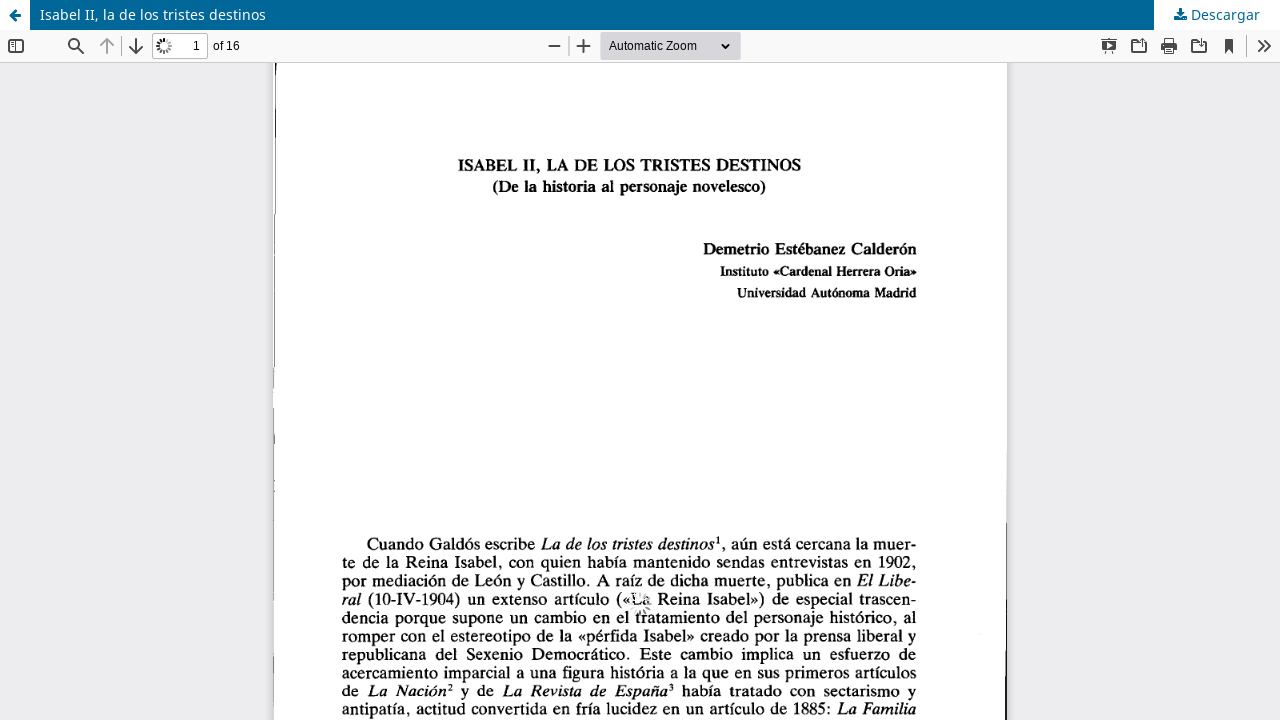

--- FILE ---
content_type: text/html; charset=utf-8
request_url: https://revistas.grancanaria.com/index.php/cig/article/view/1550/2916
body_size: 883
content:
<!DOCTYPE html>
<html lang="es-ES" xml:lang="es-ES">
<head>
	<meta http-equiv="Content-Type" content="text/html; charset=utf-8" />
	<meta name="viewport" content="width=device-width, initial-scale=1.0">
	<title>Vista de Isabel II, la de los tristes destinos</title>

	
<link rel="icon" href="https://revistas.grancanaria.com/public/journals/6/favicon_es_ES.png">
<meta name="generator" content="Open Journal Systems 3.3.0.8">
	<link rel="stylesheet" href="https://revistas.grancanaria.com/index.php/cig/$$$call$$$/page/page/css?name=stylesheet" type="text/css" /><link rel="stylesheet" href="https://revistas.grancanaria.com/index.php/cig/$$$call$$$/page/page/css?name=font" type="text/css" /><link rel="stylesheet" href="https://revistas.grancanaria.com/lib/pkp/styles/fontawesome/fontawesome.css?v=3.3.0.8" type="text/css" /><link rel="stylesheet" href="https://revistas.grancanaria.com/public/site/styleSheet.css?v=3.3.0.8" type="text/css" />
	<script src="https://revistas.grancanaria.com/lib/pkp/lib/vendor/components/jquery/jquery.min.js?v=3.3.0.8" type="text/javascript"></script><script src="https://revistas.grancanaria.com/lib/pkp/lib/vendor/components/jqueryui/jquery-ui.min.js?v=3.3.0.8" type="text/javascript"></script><script src="https://revistas.grancanaria.com/plugins/themes/default/js/lib/popper/popper.js?v=3.3.0.8" type="text/javascript"></script><script src="https://revistas.grancanaria.com/plugins/themes/default/js/lib/bootstrap/util.js?v=3.3.0.8" type="text/javascript"></script><script src="https://revistas.grancanaria.com/plugins/themes/default/js/lib/bootstrap/dropdown.js?v=3.3.0.8" type="text/javascript"></script><script src="https://revistas.grancanaria.com/plugins/themes/default/js/main.js?v=3.3.0.8" type="text/javascript"></script>
</head>
<body class="pkp_page_article pkp_op_view">

		<header class="header_view">

		<a href="https://revistas.grancanaria.com/index.php/cig/article/view/1550" class="return">
			<span class="pkp_screen_reader">
									Volver a los detalles del artículo
							</span>
		</a>

		<a href="https://revistas.grancanaria.com/index.php/cig/article/view/1550" class="title">
			Isabel II, la de los tristes destinos
		</a>

		<a href="https://revistas.grancanaria.com/index.php/cig/article/download/1550/2916/3381" class="download" download>
			<span class="label">
				Descargar
			</span>
			<span class="pkp_screen_reader">
				Descargar PDF
			</span>
		</a>

	</header>

	<script type="text/javascript">
		// Creating iframe's src in JS instead of Smarty so that EZProxy-using sites can find our domain in $pdfUrl and do their rewrites on it.
		$(document).ready(function() {
			var urlBase = "https://revistas.grancanaria.com/plugins/generic/pdfJsViewer/pdf.js/web/viewer.html?file=";
			var pdfUrl = "https:\/\/revistas.grancanaria.com\/index.php\/cig\/article\/download\/1550\/2916\/3381";
			$("#pdfCanvasContainer > iframe").attr("src", urlBase + encodeURIComponent(pdfUrl));
		});
	</script>

	<div id="pdfCanvasContainer" class="galley_view">
				<iframe src="" width="100%" height="100%" style="min-height: 500px;" title="PDF de Isabel II, la de los tristes destinos" allowfullscreen webkitallowfullscreen></iframe>
	</div>
	
<script type="text/javascript" src="/_Incapsula_Resource?SWJIYLWA=719d34d31c8e3a6e6fffd425f7e032f3&ns=2&cb=277462432" async></script></body>
</html>


--- FILE ---
content_type: application/javascript
request_url: https://revistas.grancanaria.com/_Incapsula_Resource?SWJIYLWA=719d34d31c8e3a6e6fffd425f7e032f3&ns=2&cb=277462432
body_size: 18863
content:
var _0xe5dd=['\x64\x52\x45\x52\x77\x37\x42\x65\x65\x63\x4b\x73\x63\x51\x6a\x44\x67\x63\x4f\x38\x77\x34\x31\x7a\x52\x7a\x30\x4e\x77\x72\x70\x36','\x57\x63\x4f\x53\x48\x73\x4b\x49\x62\x41\x3d\x3d','\x4e\x57\x30\x62\x52\x30\x48\x43\x72\x6e\x4c\x44\x6e\x51\x3d\x3d','\x4c\x4d\x4b\x54\x77\x36\x58\x43\x6e\x57\x35\x30\x77\x35\x50\x44\x6f\x73\x4b\x66\x77\x6f\x33\x44\x6f\x4d\x4b\x30\x77\x70\x77\x59\x77\x72\x37\x44\x6e\x43\x51\x4c\x4f\x41\x3d\x3d','\x56\x38\x4f\x67\x62\x38\x4b\x4f\x77\x72\x51\x3d','\x77\x71\x39\x42\x4f\x52\x6c\x34\x49\x44\x68\x71\x47\x67\x3d\x3d','\x55\x63\x4f\x74\x59\x73\x4b\x50\x77\x72\x66\x43\x6a\x73\x4b\x56\x77\x34\x49\x3d','\x59\x79\x59\x41\x77\x35\x49\x77\x77\x36\x44\x43\x75\x4d\x4f\x49\x77\x70\x6a\x43\x6b\x57\x37\x43\x68\x47\x41\x65\x77\x70\x74\x67\x61\x41\x3d\x3d','\x77\x72\x54\x44\x6f\x63\x4f\x35\x77\x71\x50\x44\x67\x73\x4f\x37\x77\x72\x7a\x43\x6b\x4d\x4b\x7a\x77\x36\x73\x30\x77\x34\x6a\x43\x75\x51\x3d\x3d','\x77\x72\x52\x42\x56\x42\x35\x57\x4b\x77\x3d\x3d','\x64\x63\x4b\x57\x64\x73\x4f\x54\x58\x38\x4b\x67\x77\x34\x49\x6c\x42\x51\x3d\x3d','\x59\x4d\x4f\x5a\x77\x70\x6e\x44\x71\x48\x7a\x44\x73\x67\x3d\x3d','\x66\x38\x4b\x4c\x77\x71\x50\x44\x73\x31\x6b\x30\x77\x36\x66\x44\x6b\x41\x3d\x3d','\x66\x67\x67\x4f\x77\x36\x70\x4e\x61\x77\x3d\x3d','\x47\x41\x42\x43\x77\x35\x54\x43\x68\x38\x4b\x6e\x50\x32\x37\x43\x70\x38\x4f\x2f\x77\x6f\x4d\x3d','\x43\x52\x31\x47\x57\x63\x4b\x7a\x66\x67\x3d\x3d','\x57\x6d\x39\x4a\x77\x71\x6b\x35\x55\x67\x3d\x3d','\x77\x6f\x37\x44\x67\x68\x70\x38\x77\x36\x4c\x44\x69\x41\x3d\x3d','\x77\x71\x63\x4e\x77\x36\x2f\x44\x71\x54\x76\x44\x6c\x77\x3d\x3d','\x77\x71\x38\x64\x42\x4d\x4b\x35\x42\x77\x3d\x3d','\x55\x4d\x4b\x51\x77\x34\x72\x43\x6d\x68\x2f\x43\x71\x67\x3d\x3d','\x61\x63\x4b\x77\x46\x41\x3d\x3d','\x77\x37\x7a\x43\x74\x54\x4e\x57\x56\x73\x4b\x2b','\x53\x6d\x5a\x64\x77\x71\x63\x6d\x58\x67\x3d\x3d','\x53\x73\x4f\x4c\x47\x38\x4b\x4f\x66\x63\x4b\x4e','\x56\x4d\x4b\x66\x77\x34\x62\x43\x6d\x67\x54\x43\x74\x4d\x4b\x31\x77\x6f\x6a\x44\x70\x51\x3d\x3d','\x4f\x41\x59\x4c\x77\x71\x51\x79\x44\x67\x3d\x3d','\x53\x63\x4f\x57\x77\x36\x5a\x71\x77\x70\x73\x62\x50\x4d\x4b\x73\x77\x34\x74\x6c\x46\x78\x6f\x3d','\x77\x71\x55\x56\x43\x4d\x4b\x34\x45\x6d\x59\x3d','\x77\x70\x38\x79\x44\x38\x4b\x69\x41\x58\x31\x37\x77\x72\x66\x44\x6d\x44\x6c\x4f','\x77\x6f\x45\x4b\x77\x37\x78\x56\x45\x38\x4b\x54','\x77\x35\x72\x43\x72\x33\x48\x43\x70\x55\x4c\x44\x72\x6b\x6f\x78\x58\x54\x2f\x44\x6c\x6c\x44\x44\x75\x67\x3d\x3d','\x63\x4d\x4b\x62\x53\x6e\x55\x58\x54\x51\x3d\x3d','\x77\x71\x48\x44\x67\x38\x4b\x56\x77\x71\x54\x44\x6a\x38\x4b\x4e\x47\x4d\x4f\x75\x53\x38\x4f\x2b\x77\x70\x76\x44\x67\x73\x4f\x6e\x77\x37\x34\x70\x77\x34\x58\x44\x72\x44\x72\x43\x68\x41\x63\x33\x54\x38\x4b\x55','\x5a\x6c\x52\x65\x77\x71\x6f\x78\x57\x63\x4b\x66\x41\x54\x46\x46\x77\x37\x37\x44\x67\x6b\x4a\x67\x63\x4d\x4f\x66\x77\x34\x6c\x4f\x77\x37\x72\x44\x6c\x6e\x72\x44\x72\x77\x3d\x3d','\x66\x78\x38\x45\x77\x36\x78\x55\x66\x63\x4b\x32\x61\x6c\x54\x43\x73\x4d\x4f\x54\x77\x35\x5a\x33\x55\x54\x38\x51\x77\x71\x46\x68\x77\x34\x39\x37\x77\x72\x5a\x46\x77\x6f\x4c\x44\x73\x63\x4b\x47\x77\x71\x34\x35\x66\x69\x35\x77','\x77\x70\x4c\x44\x6d\x78\x31\x72\x77\x37\x50\x44\x67\x77\x3d\x3d','\x77\x70\x6f\x38\x48\x4d\x4f\x2f\x51\x58\x55\x4c\x45\x63\x4b\x62\x56\x33\x6c\x50\x77\x6f\x59\x56\x52\x45\x6a\x43\x6e\x32\x45\x6a\x77\x71\x37\x44\x6e\x51\x3d\x3d','\x77\x37\x44\x44\x72\x33\x62\x44\x6a\x6b\x48\x44\x71\x6a\x39\x6f\x77\x36\x48\x43\x74\x6e\x6b\x74\x49\x30\x4a\x55\x66\x67\x56\x31\x61\x63\x4f\x5a\x4c\x51\x4c\x43\x6c\x63\x4b\x32\x77\x37\x2f\x43\x6e\x6d\x63\x61\x77\x35\x58\x44\x70\x6e\x39\x52\x4a\x57\x67\x41\x77\x34\x38\x61','\x64\x38\x4b\x31\x49\x63\x4f\x78\x77\x35\x7a\x43\x72\x57\x44\x44\x72\x7a\x6f\x6a\x5a\x63\x4f\x6a\x66\x53\x35\x67\x56\x63\x4f\x2b\x77\x6f\x62\x43\x73\x78\x6a\x44\x70\x6e\x70\x35\x77\x34\x33\x44\x71\x38\x4f\x44\x77\x34\x73\x6a','\x77\x37\x6f\x48\x5a\x38\x4f\x37\x77\x34\x51\x6e\x77\x70\x41\x69\x77\x71\x48\x44\x75\x38\x4f\x37\x5a\x78\x67\x67\x4d\x77\x3d\x3d','\x5a\x38\x4b\x4c\x66\x63\x4f\x4c\x51\x73\x4b\x6e','\x77\x70\x49\x58\x77\x36\x64\x56\x44\x73\x4b\x50\x50\x67\x3d\x3d','\x77\x72\x39\x49\x4e\x42\x39\x72\x4a\x57\x42\x39\x44\x58\x72\x43\x6c\x67\x46\x47\x77\x34\x30\x3d','\x4f\x6e\x77\x58\x77\x6f\x54\x44\x6a\x41\x67\x3d','\x5a\x38\x4b\x47\x55\x6e\x4d\x4b\x54\x4d\x4f\x64','\x77\x37\x50\x44\x72\x48\x72\x44\x6d\x55\x33\x44\x6f\x33\x39\x73\x77\x72\x33\x44\x76\x58\x6b\x73\x4d\x32\x34\x3d','\x50\x38\x4f\x71\x47\x56\x67\x6a\x77\x36\x6b\x3d','\x77\x6f\x66\x44\x6b\x52\x74\x37\x77\x36\x4c\x44\x67\x38\x4f\x2b','\x62\x73\x4f\x47\x77\x36\x4a\x4e\x77\x6f\x45\x47\x48\x63\x4b\x6b\x77\x35\x39\x67\x44\x51\x3d\x3d','\x77\x72\x31\x63\x4d\x67\x35\x2b\x4f\x67\x3d\x3d','\x64\x38\x4f\x45\x77\x6f\x48\x44\x72\x6d\x48\x44\x73\x78\x72\x44\x6e\x78\x73\x73\x77\x70\x70\x70\x56\x41\x3d\x3d','\x77\x6f\x66\x43\x6b\x6b\x37\x44\x74\x6b\x4c\x43\x6e\x41\x3d\x3d','\x77\x37\x50\x43\x70\x48\x6b\x3d','\x52\x6e\x2f\x44\x75\x68\x74\x44\x58\x38\x4b\x77\x61\x73\x4f\x30\x77\x35\x6b\x32\x77\x34\x49\x4a\x4f\x57\x59\x42\x49\x38\x4f\x6b','\x77\x6f\x48\x44\x67\x68\x68\x74\x77\x36\x49\x3d','\x77\x35\x35\x68\x77\x71\x49\x3d','\x63\x30\x72\x44\x6c\x63\x4b\x2f\x77\x37\x33\x44\x68\x7a\x5a\x71\x64\x58\x2f\x44\x76\x38\x4b\x58\x4e\x4d\x4b\x6f\x56\x51\x62\x44\x6b\x51\x3d\x3d','\x77\x36\x2f\x43\x72\x44\x5a\x51\x52\x77\x3d\x3d','\x62\x7a\x6c\x49\x56\x38\x4f\x6c\x77\x34\x59\x73\x77\x36\x6f\x3d','\x62\x4d\x4b\x53\x59\x73\x4f\x52\x55\x63\x4b\x31\x77\x36\x4d\x59\x4f\x38\x4f\x76\x77\x70\x42\x43\x77\x34\x50\x44\x6f\x56\x72\x44\x6a\x38\x4f\x45\x58\x51\x3d\x3d','\x77\x36\x38\x4e\x59\x63\x4f\x72\x77\x35\x55\x6e','\x77\x72\x4a\x4a\x53\x43\x35\x4f\x4f\x57\x49\x76','\x77\x71\x77\x55\x77\x37\x44\x44\x73\x79\x6a\x44\x68\x55\x72\x44\x76\x73\x4b\x58\x77\x6f\x59\x51\x77\x36\x6a\x44\x67\x44\x38\x56','\x77\x37\x48\x44\x75\x48\x7a\x44\x69\x46\x6a\x44\x76\x41\x3d\x3d','\x77\x37\x76\x44\x73\x33\x62\x44\x69\x31\x6b\x3d','\x64\x54\x64\x74\x53\x73\x4f\x77\x77\x34\x34\x32\x77\x36\x4c\x44\x68\x7a\x63\x74\x77\x6f\x70\x6d\x77\x71\x48\x43\x6d\x46\x70\x54\x63\x7a\x38\x6d','\x52\x4d\x4f\x35\x61\x73\x4b\x49\x77\x71\x58\x43\x6b\x67\x3d\x3d','\x77\x37\x72\x43\x6f\x6a\x52\x4c\x52\x38\x4b\x75\x56\x4d\x4f\x48\x77\x72\x66\x43\x76\x77\x3d\x3d','\x77\x71\x77\x55\x77\x37\x44\x44\x73\x79\x6a\x44\x68\x55\x72\x44\x76\x73\x4b\x58\x77\x6f\x59\x54\x77\x37\x72\x44\x6a\x53\x67\x56\x52\x6c\x42\x72\x61\x44\x62\x44\x67\x63\x4f\x39\x77\x35\x6b\x3d','\x57\x4d\x4f\x73\x77\x34\x33\x43\x67\x63\x4b\x55','\x54\x31\x44\x44\x6c\x77\x3d\x3d','\x54\x4d\x4b\x61\x77\x71\x58\x44\x74\x55\x49\x68\x77\x36\x2f\x44\x6d\x41\x3d\x3d','\x77\x34\x55\x58\x59\x73\x4f\x39\x77\x34\x49\x67\x77\x34\x31\x6e\x77\x72\x4c\x44\x70\x38\x4f\x36\x50\x41\x59\x6d\x4d\x38\x4b\x4c\x77\x36\x52\x2b\x77\x37\x77\x32\x4c\x4d\x4f\x79\x57\x68\x58\x43\x73\x7a\x30\x3d','\x77\x36\x4c\x44\x6f\x58\x6e\x44\x6a\x6b\x6b\x3d','\x4f\x38\x4f\x4f\x59\x47\x76\x43\x70\x4d\x4b\x67\x64\x77\x3d\x3d','\x63\x44\x4e\x69\x55\x41\x3d\x3d','\x77\x6f\x7a\x43\x6e\x30\x72\x44\x70\x31\x50\x43\x6e\x51\x59\x3d','\x77\x72\x31\x63\x55\x77\x70\x57\x4d\x41\x3d\x3d','\x77\x37\x66\x44\x76\x38\x4f\x39\x77\x35\x7a\x43\x69\x52\x58\x43\x71\x73\x4f\x6a\x77\x35\x7a\x43\x73\x41\x54\x43\x76\x38\x4b\x63\x57\x46\x4a\x49\x77\x70\x41\x65\x77\x34\x34\x57','\x63\x73\x4f\x54\x52\x77\x3d\x3d','\x77\x6f\x54\x43\x70\x4d\x4b\x71\x77\x37\x30\x43\x77\x70\x34\x74\x54\x4d\x4b\x49\x77\x72\x67\x3d','\x77\x70\x58\x43\x67\x30\x6e\x44\x6f\x56\x6e\x43\x6d\x47\x6b\x50\x77\x70\x56\x6e\x77\x70\x74\x38\x50\x38\x4b\x4d\x77\x37\x7a\x43\x72\x38\x4b\x34\x50\x78\x68\x64\x77\x37\x63\x3d','\x77\x6f\x50\x44\x6f\x38\x4f\x68\x77\x72\x2f\x44\x6b\x51\x3d\x3d','\x77\x71\x54\x44\x73\x54\x41\x3d','\x50\x4d\x4b\x6a\x4d\x63\x4f\x33\x77\x37\x48\x43\x68\x48\x62\x44\x6f\x6a\x63\x74\x66\x51\x3d\x3d','\x4b\x47\x30\x51\x77\x70\x50\x44\x6c\x77\x7a\x43\x76\x63\x4b\x76\x63\x63\x4b\x47\x41\x63\x4f\x35\x77\x36\x6e\x44\x74\x44\x6e\x44\x69\x42\x6a\x44\x6a\x63\x4f\x33\x77\x6f\x31\x6a\x77\x72\x37\x44\x6f\x4d\x4b\x4b\x48\x38\x4b\x57\x61\x73\x4b\x51','\x77\x34\x37\x43\x71\x44\x68\x69\x62\x73\x4b\x66\x52\x63\x4f\x41\x77\x72\x7a\x43\x74\x4d\x4f\x6b\x77\x34\x73\x2f\x52\x53\x34\x37\x77\x35\x48\x43\x6a\x63\x4f\x42\x4c\x38\x4b\x58','\x77\x34\x6e\x43\x71\x58\x4c\x43\x67\x46\x6a\x44\x72\x51\x73\x2f\x55\x79\x58\x44\x6a\x45\x76\x44\x70\x73\x4f\x31\x50\x4d\x4f\x38\x4b\x4d\x4b\x43\x77\x6f\x63\x52\x77\x71\x5a\x66\x77\x6f\x6b\x31\x4f\x48\x30\x6d\x50\x4d\x4b\x69','\x56\x73\x4b\x61\x77\x71\x66\x44\x70\x31\x49\x3d','\x77\x72\x74\x4c\x4e\x51\x35\x2b\x4f\x7a\x74\x73\x48\x47\x54\x43\x6b\x51\x3d\x3d','\x4b\x32\x73\x74\x77\x6f\x50\x44\x69\x68\x4c\x44\x76\x63\x4b\x66','\x77\x6f\x63\x4d\x42\x4d\x4f\x32\x52\x6e\x41\x58\x55\x4d\x4b\x5a\x53\x33\x74\x31\x77\x70\x6f\x51\x46\x6c\x48\x43\x6e\x58\x6f\x66\x77\x71\x33\x44\x67\x45\x46\x59\x66\x4d\x4f\x6b\x52\x63\x4b\x4a\x66\x7a\x44\x44\x6b\x63\x4f\x74\x41\x4d\x4b\x50\x77\x72\x62\x43\x6d\x38\x4b\x58\x77\x35\x76\x44\x70\x38\x4f\x4f\x56\x63\x4b\x68\x77\x71\x73\x77\x50\x63\x4f\x37\x77\x35\x52\x47\x4e\x54\x78\x50\x45\x63\x4b\x36\x4d\x58\x50\x43\x6d\x63\x4b\x64\x77\x6f\x59\x72\x77\x34\x4c\x43\x6e\x6e\x62\x43\x6b\x6c\x31\x59\x77\x35\x73\x47\x56\x33\x37\x44\x69\x52\x48\x43\x6c\x63\x4f\x71\x77\x36\x50\x44\x69\x57\x67\x6c\x4c\x45\x59\x62\x61\x63\x4b\x49\x56\x73\x4b\x69\x77\x71\x30\x3d','\x77\x71\x64\x59\x55\x52\x68\x48','\x55\x4d\x4f\x72\x42\x67\x3d\x3d','\x47\x73\x4f\x59\x56\x41\x3d\x3d','\x4b\x6d\x6f\x61\x77\x70\x4c\x44\x6e\x68\x4c\x44\x76\x63\x4b\x64\x63\x41\x3d\x3d','\x55\x38\x4b\x39\x47\x67\x33\x43\x6a\x47\x7a\x44\x69\x31\x63\x3d','\x54\x38\x4f\x47\x77\x37\x4a\x2f\x77\x70\x73\x61\x46\x73\x4b\x36','\x58\x6d\x37\x44\x73\x4d\x4b\x70','\x4f\x52\x45\x42\x77\x71\x49\x72\x47\x4d\x4f\x48\x62\x6e\x46\x70\x77\x72\x33\x44\x76\x67\x78\x4d\x58\x73\x4f\x54\x65\x38\x4f\x56\x77\x71\x37\x44\x72\x4d\x4b\x68','\x63\x38\x4f\x41\x77\x70\x7a\x44\x72\x6d\x30\x3d','\x52\x63\x4f\x75\x59\x4d\x4b\x4f\x77\x72\x7a\x43\x68\x4d\x4b\x4a\x77\x35\x76\x44\x6d\x38\x4f\x45\x77\x72\x44\x44\x67\x41\x3d\x3d','\x77\x70\x4c\x44\x6c\x52\x56\x30\x77\x71\x6e\x44\x68\x4d\x4f\x69\x4a\x38\x4b\x4e\x77\x70\x6a\x44\x69\x63\x4b\x66\x77\x37\x4c\x44\x6e\x38\x4f\x44\x77\x72\x39\x64\x77\x35\x72\x44\x76\x63\x4b\x7a\x77\x37\x4e\x55','\x77\x70\x54\x43\x69\x30\x76\x44\x73\x46\x4d\x3d','\x51\x63\x4b\x48\x77\x37\x44\x43\x6e\x52\x6e\x43\x73\x4d\x4b\x79\x77\x70\x6f\x3d','\x53\x63\x4b\x39\x42\x68\x6e\x43\x6b\x57\x73\x3d','\x77\x72\x74\x79\x43\x63\x4f\x35\x58\x63\x4f\x71\x5a\x77\x76\x43\x6e\x6d\x59\x42\x77\x6f\x51\x4e\x77\x71\x7a\x43\x69\x6b\x6f\x38\x52\x78\x46\x37\x77\x37\x5a\x42\x61\x63\x4f\x56','\x62\x54\x64\x33\x56\x73\x4f\x79','\x65\x63\x4b\x61\x77\x34\x64\x54\x4a\x63\x4b\x5a\x45\x33\x4c\x44\x72\x73\x4f\x77','\x64\x38\x4f\x56\x77\x6f\x51\x3d','\x77\x71\x48\x44\x69\x63\x4b\x4f\x77\x6f\x7a\x44\x6d\x63\x4b\x63\x49\x38\x4f\x36\x57\x73\x4f\x76','\x56\x6e\x54\x44\x75\x73\x4b\x76\x47\x4d\x4f\x35\x45\x79\x30\x3d','\x77\x72\x45\x57\x77\x37\x54\x44\x76\x79\x72\x44\x69\x68\x44\x44\x70\x73\x4b\x4d\x77\x34\x77\x4c\x77\x37\x4d\x3d','\x4b\x6b\x38\x61\x62\x41\x73\x3d','\x77\x36\x66\x44\x6f\x32\x66\x44\x6e\x6b\x6e\x44\x6f\x58\x39\x30\x77\x71\x72\x44\x75\x33\x30\x68\x4e\x41\x3d\x3d','\x77\x72\x51\x55\x77\x36\x72\x44\x72\x79\x6f\x3d','\x77\x71\x39\x67\x64\x41\x4e\x2f\x77\x70\x51\x3d','\x59\x4d\x4f\x4f\x77\x70\x48\x44\x71\x32\x45\x3d','\x77\x72\x52\x57\x58\x42\x31\x4c\x42\x30\x63\x35\x77\x6f\x4c\x43\x75\x73\x4b\x75\x50\x44\x72\x43\x6a\x79\x33\x43\x6d\x67\x3d\x3d','\x53\x38\x4f\x31\x77\x34\x6a\x43\x68\x38\x4b\x46\x77\x72\x49\x3d','\x77\x36\x58\x44\x75\x63\x4f\x79\x77\x34\x6a\x43\x6a\x7a\x33\x44\x6f\x63\x4f\x30\x77\x35\x33\x43\x6a\x51\x2f\x43\x75\x38\x4b\x6b\x57\x6c\x4d\x3d','\x66\x68\x38\x77\x77\x37\x78\x62\x57\x73\x4b\x71\x63\x51\x33\x43\x6e\x4d\x4f\x70\x77\x35\x4e\x57\x57\x69\x67\x53\x77\x71\x6c\x6a\x77\x34\x6c\x68\x77\x6f\x78\x45','\x77\x72\x49\x4b\x42\x63\x4f\x2b\x54\x47\x5a\x58\x4d\x4d\x4b\x6b\x64\x6b\x39\x56\x77\x72\x73\x70\x64\x57\x33\x43\x72\x6b\x59\x76','\x77\x71\x41\x62\x41\x73\x4f\x70\x56\x32\x49\x3d','\x58\x63\x4b\x71\x5a\x30\x49\x6d\x63\x4d\x4f\x6e\x58\x52\x58\x43\x71\x63\x4f\x64\x77\x36\x59\x3d','\x61\x6b\x4c\x44\x6a\x63\x4b\x79\x77\x37\x58\x44\x6b\x57\x78\x78\x61\x41\x4c\x44\x70\x73\x4b\x4d\x4d\x4d\x4b\x6a\x5a\x6c\x66\x43\x69\x41\x35\x6c\x77\x6f\x52\x52\x77\x36\x76\x44\x71\x7a\x37\x43\x70\x38\x4b\x47\x77\x35\x48\x43\x6f\x47\x49\x3d','\x77\x70\x49\x54\x77\x37\x6c\x54\x41\x67\x3d\x3d','\x77\x35\x6b\x6e\x54\x41\x3d\x3d','\x77\x72\x68\x36\x45\x73\x4f\x31\x62\x73\x4f\x79\x59\x77\x48\x43\x6e\x77\x3d\x3d','\x4f\x63\x4f\x65\x59\x32\x37\x43\x74\x63\x4b\x36','\x64\x54\x64\x74\x53\x73\x4f\x77\x77\x34\x34\x32\x77\x36\x4c\x44\x68\x7a\x63\x2b\x77\x6f\x6c\x39\x77\x71\x6a\x43\x6c\x46\x64\x55\x4e\x44\x77\x74\x52\x68\x55\x59\x77\x6f\x34\x5a\x77\x34\x62\x44\x6d\x77\x3d\x3d','\x77\x35\x4a\x31\x77\x72\x6e\x44\x68\x38\x4f\x73','\x56\x33\x48\x44\x76\x77\x3d\x3d','\x4e\x57\x30\x50\x56\x45\x37\x43\x72\x33\x4d\x3d','\x57\x63\x4b\x4e\x77\x34\x33\x43\x6a\x68\x2f\x43\x73\x51\x3d\x3d','\x64\x63\x4b\x61\x65\x73\x4f\x63\x57\x63\x4b\x6a\x77\x72\x6b\x51\x4a\x63\x4b\x75\x77\x70\x46\x54\x77\x35\x72\x44\x74\x6c\x37\x44\x68\x38\x4f\x45','\x77\x35\x6e\x43\x72\x48\x50\x43\x68\x6c\x62\x44\x74\x6e\x45\x30\x56\x54\x67\x3d','\x77\x6f\x6f\x54\x77\x36\x4e\x50\x41\x4d\x4b\x42\x4a\x43\x30\x6e\x61\x6a\x44\x44\x6c\x33\x30\x6f\x77\x70\x44\x43\x72\x43\x4a\x44\x4d\x67\x6e\x43\x72\x38\x4b\x77\x77\x35\x76\x44\x69\x48\x4c\x44\x68\x46\x6a\x44\x67\x30\x44\x44\x6d\x58\x58\x43\x75\x67\x45\x6c\x64\x51\x42\x44\x59\x4d\x4f\x36','\x77\x72\x59\x4d\x44\x63\x4b\x2b\x41\x77\x3d\x3d','\x77\x72\x55\x65\x42\x4d\x4b\x35\x4a\x33\x4a\x71\x77\x72\x54\x44\x6a\x51\x39\x4b\x43\x6c\x67\x3d','\x77\x6f\x44\x43\x6d\x45\x62\x44\x71\x31\x4c\x43\x6e\x41\x3d\x3d','\x51\x32\x48\x44\x74\x42\x64\x47','\x77\x6f\x6f\x54\x77\x36\x4e\x50\x41\x4d\x4b\x42\x4a\x43\x30\x6e\x61\x6a\x44\x44\x6c\x33\x30\x6f\x77\x70\x44\x43\x72\x43\x4a\x44\x4d\x67\x6e\x43\x72\x38\x4b\x77\x77\x35\x76\x44\x69\x48\x4c\x44\x68\x46\x6a\x44\x67\x30\x44\x44\x6d\x58\x58\x43\x75\x77\x45\x6c\x64\x51\x42\x44\x59\x4d\x4f\x36','\x59\x4d\x4b\x51\x52\x6e\x51\x69\x57\x63\x4f\x64\x63\x43\x33\x43\x72\x4d\x4f\x76\x77\x34\x48\x44\x6d\x51\x3d\x3d','\x54\x4d\x4f\x2f\x77\x34\x44\x43\x6d\x73\x4b\x56\x77\x72\x49\x3d','\x77\x72\x70\x57\x4f\x68\x4e\x75','\x4d\x30\x63\x49\x63\x51\x51\x75\x77\x34\x78\x64\x4f\x73\x4f\x77\x77\x35\x7a\x43\x68\x63\x4f\x65\x77\x6f\x6a\x43\x76\x4d\x4f\x37\x77\x36\x76\x44\x67\x33\x4a\x6c\x4c\x63\x4f\x6c\x49\x73\x4f\x6a\x77\x37\x66\x44\x68\x73\x4f\x70\x77\x36\x48\x43\x6a\x63\x4f\x74\x63\x4d\x4f\x53\x77\x72\x58\x44\x69\x38\x4b\x54\x77\x72\x6e\x44\x6f\x57\x73\x75','\x64\x4d\x4b\x53\x65\x4d\x4f\x4e\x55\x77\x3d\x3d','\x77\x72\x41\x51\x44\x73\x4f\x6f\x59\x6e\x59\x63\x46\x73\x4b\x5a\x64\x6d\x70\x6b\x77\x70\x51\x3d','\x4d\x63\x4b\x6b\x4a\x4d\x4f\x38\x77\x36\x66\x43\x76\x77\x3d\x3d','\x77\x71\x49\x66\x41\x4d\x4b\x6c\x41\x67\x3d\x3d','\x77\x71\x73\x43\x48\x63\x4f\x7a\x52\x48\x41\x4e\x46\x38\x4b\x66\x48\x48\x74\x38\x77\x6f\x41\x52\x58\x30\x2f\x43\x6e\x45\x35\x62\x77\x6f\x58\x44\x6d\x6c\x45\x4b\x4d\x73\x4b\x71\x46\x38\x4f\x50\x4c\x47\x58\x44\x75\x73\x4f\x74\x41\x73\x4b\x4d\x77\x37\x2f\x43\x70\x63\x4b\x32\x77\x37\x6e\x44\x6f\x4d\x4b\x2b\x48\x38\x4f\x79\x77\x36\x77\x70\x49\x63\x4b\x7a\x77\x36\x6f\x3d','\x49\x48\x6b\x54\x51\x46\x50\x43\x73\x67\x3d\x3d','\x77\x36\x6e\x43\x6f\x53\x39\x43\x53\x38\x4b\x6a\x55\x77\x3d\x3d','\x77\x6f\x70\x73\x66\x68\x5a\x34\x77\x70\x50\x44\x6e\x68\x33\x44\x6a\x55\x6e\x44\x75\x38\x4f\x4b\x42\x56\x33\x43\x68\x38\x4b\x57\x77\x35\x70\x56\x77\x72\x62\x44\x76\x52\x38\x70\x4d\x32\x72\x43\x6b\x77\x3d\x3d','\x64\x54\x64\x74\x53\x73\x4f\x77\x77\x34\x34\x32\x77\x36\x4c\x44\x68\x7a\x63\x73\x77\x70\x64\x70\x77\x72\x6e\x43\x6d\x41\x3d\x3d','\x65\x4d\x4f\x33\x43\x73\x4b\x75\x51\x38\x4f\x69','\x77\x71\x63\x52\x43\x73\x4f\x73\x52\x67\x3d\x3d','\x64\x4d\x4b\x55\x77\x35\x39\x55\x4a\x38\x4b\x62\x45\x33\x54\x44\x73\x38\x4b\x77\x77\x34\x7a\x44\x6b\x47\x7a\x44\x6b\x48\x50\x44\x75\x4d\x4b\x4e\x77\x70\x46\x35\x77\x35\x37\x43\x72\x4d\x4b\x6a\x47\x73\x4b\x71\x64\x42\x66\x44\x75\x6a\x48\x43\x6a\x63\x4f\x32','\x77\x37\x62\x44\x74\x38\x4f\x2f\x77\x34\x33\x43\x67\x77\x3d\x3d','\x54\x63\x4b\x55\x77\x71\x6e\x44\x75\x31\x73\x6c','\x61\x6b\x4c\x44\x6a\x63\x4b\x79\x77\x37\x58\x44\x6b\x57\x78\x78\x61\x41\x4c\x44\x76\x73\x4b\x57\x4f\x4d\x4b\x30\x63\x30\x6e\x43\x6e\x51\x56\x69\x77\x36\x35\x63\x77\x37\x72\x44\x70\x48\x66\x43\x6f\x38\x4b\x43\x77\x6f\x33\x44\x71\x54\x5a\x62\x77\x72\x76\x43\x6d\x77\x3d\x3d','\x77\x6f\x4c\x44\x76\x6d\x62\x43\x74\x6e\x63\x3d','\x54\x4d\x4f\x51\x77\x36\x56\x2b\x77\x72\x4d\x53\x48\x63\x4b\x6e\x77\x34\x6c\x49\x46\x51\x76\x44\x6a\x41\x3d\x3d','\x77\x34\x37\x43\x72\x48\x33\x43\x6b\x46\x48\x44\x74\x56\x63\x78','\x77\x71\x6b\x4d\x44\x41\x3d\x3d','\x77\x70\x68\x33\x47\x67\x3d\x3d','\x5a\x38\x4f\x56\x77\x70\x2f\x44\x75\x67\x3d\x3d','\x4f\x4d\x4f\x6d\x48\x30\x6f\x3d','\x77\x72\x72\x43\x69\x47\x41\x3d','\x56\x73\x4b\x59\x77\x71\x37\x44\x74\x67\x64\x32\x77\x72\x7a\x44\x6e\x6b\x41\x38\x43\x44\x54\x44\x75\x47\x2f\x44\x6c\x73\x4b\x73\x4f\x38\x4f\x4b\x77\x35\x73\x56\x77\x71\x49\x6c\x77\x35\x67\x77\x44\x55\x68\x48\x61\x51\x76\x43\x69\x38\x4b\x72\x53\x73\x4b\x54\x77\x71\x34\x46\x77\x71\x5a\x6e\x77\x71\x56\x42\x77\x35\x74\x4c\x77\x34\x68\x63\x77\x35\x73\x53\x4b\x38\x4f\x59\x50\x63\x4f\x49\x77\x70\x6e\x43\x72\x67\x48\x43\x71\x6c\x64\x38\x64\x54\x66\x44\x68\x69\x35\x32\x77\x35\x33\x44\x6e\x57\x50\x43\x76\x63\x4b\x71','\x77\x37\x44\x44\x6f\x38\x4f\x67\x77\x35\x41\x3d','\x77\x72\x4e\x39\x56\x41\x3d\x3d','\x77\x71\x49\x70\x43\x41\x3d\x3d','\x44\x38\x4f\x31\x62\x4d\x4b\x6f\x77\x71\x58\x43\x6b\x38\x4b\x4f\x77\x34\x48\x44\x73\x63\x4b\x44\x77\x37\x30\x3d','\x5a\x38\x4f\x54\x56\x63\x4b\x68\x77\x36\x62\x44\x6c\x73\x4f\x4d\x77\x70\x62\x44\x68\x73\x4f\x75\x77\x6f\x4c\x44\x74\x33\x6f\x35\x4b\x63\x4f\x46\x77\x6f\x72\x44\x6c\x45\x7a\x43\x6c\x52\x33\x44\x6d\x57\x6e\x43\x70\x56\x48\x44\x6c\x4d\x4b\x45\x77\x72\x54\x43\x70\x67\x7a\x43\x6c\x57\x59\x75\x55\x63\x4b\x45\x77\x36\x76\x43\x69\x4d\x4f\x47\x50\x77\x67\x3d','\x51\x4d\x4b\x70\x57\x77\x3d\x3d','\x51\x33\x54\x44\x74\x73\x4b\x2f\x47\x4d\x4f\x69','\x64\x4d\x4f\x31\x63\x77\x3d\x3d','\x4d\x52\x73\x4d\x77\x72\x41\x79\x46\x51\x3d\x3d','\x48\x79\x51\x74','\x64\x4d\x4f\x48\x77\x36\x55\x3d','\x77\x6f\x70\x68\x65\x41\x3d\x3d','\x77\x71\x56\x6d\x44\x4d\x4f\x34','\x59\x38\x4b\x43\x54\x33\x4d\x47','\x77\x70\x31\x77\x57\x51\x3d\x3d','\x77\x71\x59\x52\x44\x73\x4f\x37\x56\x33\x51\x38\x46\x4d\x4b\x49\x58\x32\x35\x2b\x77\x6f\x45\x3d','\x77\x70\x7a\x44\x72\x38\x4f\x71','\x49\x4d\x4b\x6b\x4a\x67\x3d\x3d','\x62\x77\x64\x51','\x63\x46\x73\x33\x77\x70\x6e\x44\x6d\x78\x72\x44\x6f\x38\x4b\x4c\x59\x63\x4b\x49\x4a\x38\x4f\x71\x77\x36\x6e\x44\x74\x43\x54\x44\x67\x77\x6a\x44\x6a\x63\x4f\x39\x77\x6f\x59\x37\x77\x71\x37\x44\x6d\x4d\x4b\x76\x4a\x73\x4b\x6e\x56\x4d\x4b\x33\x59\x4d\x4b\x54\x77\x34\x31\x38\x77\x71\x34\x77','\x77\x35\x54\x43\x72\x43\x35\x4e','\x53\x32\x5a\x56\x77\x71\x49\x37\x57\x67\x3d\x3d','\x77\x37\x72\x43\x76\x7a\x39\x45\x56\x73\x4b\x6f\x5a\x63\x4f\x43\x77\x72\x33\x43\x76\x4d\x4f\x7a\x77\x34\x77\x6c','\x53\x4d\x4f\x73\x5a\x41\x3d\x3d','\x77\x36\x66\x44\x73\x6e\x59\x3d','\x77\x6f\x41\x69\x4c\x41\x3d\x3d','\x65\x73\x4f\x6b\x52\x47\x66\x43\x6f\x73\x4b\x7a\x52\x6e\x67\x32\x53\x73\x4f\x32\x77\x36\x7a\x43\x70\x73\x4b\x6f\x48\x4d\x4f\x50\x5a\x4d\x4f\x48\x46\x4d\x4b\x70\x77\x37\x34\x61\x49\x63\x4f\x63\x42\x41\x31\x7a\x77\x34\x6e\x43\x6c\x33\x76\x43\x68\x4d\x4b\x43\x55\x33\x51\x3d','\x65\x51\x51\x49\x77\x37\x67\x3d','\x4c\x38\x4b\x58\x77\x36\x44\x43\x68\x32\x68\x79\x77\x34\x49\x3d','\x41\x41\x70\x49','\x55\x73\x4b\x78\x42\x68\x72\x43\x69\x6e\x51\x3d','\x77\x71\x59\x61\x77\x36\x58\x44\x72\x79\x4c\x44\x67\x56\x44\x44\x70\x51\x3d\x3d','\x77\x6f\x72\x44\x6a\x38\x4b\x68','\x44\x77\x70\x42\x57\x63\x4b\x6f\x59\x63\x4f\x76','\x77\x71\x31\x4b\x50\x78\x68\x73\x49\x43\x42\x71\x44\x41\x3d\x3d','\x63\x43\x55\x62\x77\x34\x59\x32\x77\x36\x4c\x43\x67\x67\x3d\x3d','\x77\x70\x6a\x44\x73\x47\x30\x3d','\x4d\x78\x38\x55\x77\x72\x34\x68\x48\x4d\x4f\x64\x64\x53\x30\x3d','\x77\x6f\x45\x63\x77\x37\x5a\x4a\x41\x38\x4b\x46\x42\x52\x41\x63\x42\x79\x72\x44\x69\x57\x67\x31\x77\x72\x2f\x43\x72\x69\x6c\x5a','\x64\x47\x44\x44\x6f\x4d\x4b\x70','\x52\x38\x4b\x65\x77\x72\x2f\x44\x68\x6c\x34\x74\x77\x36\x30\x3d','\x4a\x73\x4b\x66\x45\x58\x70\x53\x51\x73\x4b\x4d\x59\x6d\x37\x43\x6c\x4d\x4b\x34\x77\x34\x6e\x43\x69\x47\x54\x44\x6a\x67\x3d\x3d','\x77\x71\x5a\x6a\x45\x38\x4f\x35\x54\x67\x3d\x3d','\x64\x4d\x4b\x69\x77\x35\x6f\x3d','\x77\x37\x6f\x4a\x77\x72\x50\x44\x70\x6e\x6a\x44\x6d\x41\x72\x44\x72\x63\x4f\x57\x77\x35\x52\x4a\x77\x36\x66\x43\x6b\x7a\x4e\x52\x57\x77\x55\x3d','\x48\x78\x56\x44\x51\x38\x4b\x7a','\x65\x44\x35\x36\x55\x63\x4f\x57\x77\x35\x73\x3d','\x77\x6f\x7a\x43\x67\x45\x30\x3d','\x52\x38\x4f\x62\x42\x77\x3d\x3d','\x77\x34\x44\x43\x75\x6a\x49\x3d','\x4f\x54\x46\x65','\x52\x73\x4b\x77\x43\x51\x7a\x43\x70\x48\x63\x3d','\x50\x63\x4f\x54\x65\x41\x3d\x3d','\x53\x6a\x30\x64','\x77\x72\x76\x43\x6e\x55\x38\x3d','\x4f\x63\x4f\x36\x45\x56\x6b\x57\x77\x36\x34\x3d','\x51\x38\x4b\x43\x77\x34\x45\x3d','\x77\x72\x74\x4d\x4f\x67\x39\x4a\x4a\x69\x70\x71\x4b\x58\x38\x3d','\x77\x37\x72\x43\x70\x54\x74\x58\x59\x38\x4b\x35','\x54\x4d\x4f\x62\x45\x38\x4b\x50\x53\x4d\x4b\x4b','\x77\x70\x76\x44\x71\x4d\x4f\x6e','\x53\x4d\x4b\x54\x77\x72\x34\x3d','\x77\x6f\x48\x44\x70\x63\x4f\x59','\x77\x6f\x48\x43\x67\x6b\x62\x44\x74\x33\x66\x43\x6d\x77\x3d\x3d','\x56\x55\x66\x44\x6a\x51\x3d\x3d','\x5a\x79\x30\x67','\x4c\x6a\x78\x70','\x65\x42\x67\x47\x77\x36\x74\x34\x62\x41\x3d\x3d','\x51\x4d\x4b\x6a\x5a\x41\x3d\x3d','\x66\x73\x4f\x6e\x41\x73\x4b\x76\x64\x73\x4f\x6c','\x77\x36\x2f\x43\x70\x58\x67\x3d','\x61\x63\x4f\x6f\x4e\x67\x3d\x3d','\x5a\x73\x4f\x4a\x77\x70\x48\x44\x71\x55\x6e\x44\x74\x51\x3d\x3d','\x77\x71\x52\x74\x66\x42\x5a\x55\x77\x6f\x2f\x44\x6c\x52\x37\x44\x75\x42\x30\x3d','\x64\x68\x56\x30','\x77\x6f\x63\x61\x77\x37\x52\x55\x4a\x4d\x4b\x50\x4e\x43\x63\x55\x4d\x41\x3d\x3d','\x77\x34\x73\x33\x53\x38\x4f\x63\x77\x36\x51\x53\x77\x71\x52\x45\x77\x70\x37\x44\x6c\x4d\x4f\x43\x57\x44\x77\x42\x45\x73\x4b\x2f\x77\x35\x70\x62\x77\x6f\x5a\x4d\x46\x63\x4f\x42\x59\x79\x72\x43\x6e\x67\x38\x2b\x64\x68\x33\x43\x71\x67\x67\x52\x77\x37\x70\x4d\x77\x36\x54\x43\x71\x38\x4b\x67\x77\x35\x77\x55\x77\x6f\x45\x46\x44\x4d\x4b\x4b\x77\x6f\x50\x44\x6c\x63\x4f\x54\x62\x73\x4b\x70\x52\x53\x6b\x47\x50\x63\x4f\x75\x41\x32\x72\x44\x6f\x38\x4b\x2b\x51\x38\x4f\x4f\x77\x37\x34\x43\x77\x6f\x4e\x42\x77\x37\x6f\x3d','\x77\x6f\x66\x43\x74\x4d\x4b\x77\x77\x37\x38\x45\x77\x71\x45\x3d','\x77\x6f\x78\x77\x57\x51\x3d\x3d','\x62\x4d\x4f\x71\x65\x67\x3d\x3d','\x77\x34\x66\x44\x6f\x7a\x76\x43\x76\x79\x44\x44\x74\x38\x4b\x6b\x77\x72\x63\x4c\x49\x30\x4d\x3d','\x62\x73\x4f\x2f\x44\x38\x4b\x30\x51\x77\x3d\x3d','\x61\x73\x4f\x4e\x4d\x77\x3d\x3d','\x45\x4d\x4b\x58\x77\x37\x54\x43\x73\x58\x46\x6c','\x51\x38\x4f\x54\x45\x4d\x4f\x69\x58\x73\x4f\x2f\x4d\x4d\x4b\x39\x77\x34\x34\x35\x77\x37\x7a\x43\x6d\x6c\x41\x59','\x50\x47\x73\x52\x77\x70\x7a\x44\x6b\x52\x34\x3d','\x51\x33\x48\x44\x75\x4d\x4b\x6c\x47\x41\x3d\x3d','\x77\x72\x62\x44\x6b\x51\x5a\x35\x77\x37\x34\x3d','\x56\x63\x4f\x47\x77\x36\x35\x72\x77\x6f\x59\x64','\x55\x38\x4b\x4f\x77\x71\x6e\x44\x6f\x55\x4d\x79','\x53\x4d\x4f\x76\x5a\x38\x4b\x65\x77\x71\x6e\x43\x72\x73\x4b\x42','\x49\x4d\x4b\x6a\x4a\x38\x4f\x68\x77\x37\x66\x43\x76\x67\x3d\x3d','\x63\x73\x4b\x5a\x77\x6f\x51\x3d','\x64\x4d\x4f\x68\x42\x38\x4b\x34\x54\x38\x4f\x65\x4e\x51\x3d\x3d','\x77\x37\x58\x43\x71\x44\x52\x43\x56\x73\x4b\x6c','\x77\x6f\x50\x44\x68\x67\x64\x73','\x4d\x32\x45\x51\x77\x70\x44\x44\x6a\x42\x4d\x3d','\x49\x6e\x6b\x4a\x77\x6f\x4d\x6c\x77\x72\x37\x43\x6d\x38\x4b\x63\x77\x35\x48\x43\x6d\x54\x72\x44\x6e\x6d\x68\x47\x77\x34\x4a\x79\x49\x73\x4f\x45\x77\x70\x62\x43\x6f\x41\x6f\x57\x65\x4d\x4f\x51\x64\x38\x4b\x78\x4d\x43\x5a\x71\x77\x70\x30\x65\x57\x73\x4f\x51\x55\x4d\x4b\x6b\x58\x4d\x4b\x45\x77\x37\x59\x53\x59\x77\x3d\x3d','\x61\x41\x41\x4c\x77\x37\x42\x4e','\x77\x6f\x4d\x48\x77\x37\x54\x44\x75\x7a\x59\x3d','\x56\x57\x4a\x56\x77\x71\x45\x67\x58\x77\x3d\x3d','\x51\x79\x39\x78','\x77\x70\x59\x61\x48\x41\x3d\x3d','\x55\x63\x4b\x4b\x59\x77\x3d\x3d','\x77\x72\x7a\x44\x6b\x63\x4f\x4c','\x61\x43\x4e\x35\x55\x4d\x4f\x6a\x77\x35\x30\x3d','\x77\x37\x31\x64\x56\x41\x70\x48\x4b\x32\x56\x68','\x77\x71\x7a\x44\x70\x63\x4b\x75','\x77\x36\x42\x78\x77\x72\x77\x3d','\x77\x71\x6a\x44\x76\x43\x74\x74\x77\x37\x50\x44\x6e\x63\x4f\x37\x46\x77\x3d\x3d','\x77\x34\x33\x44\x6b\x58\x45\x3d','\x58\x63\x4f\x34\x77\x34\x50\x43\x68\x38\x4b\x46\x77\x72\x4d\x3d','\x77\x36\x66\x43\x6b\x58\x67\x3d','\x66\x38\x4b\x4d\x53\x6d\x67\x3d','\x61\x78\x38\x58','\x77\x36\x66\x44\x74\x58\x66\x44\x69\x46\x6a\x44\x76\x51\x3d\x3d','\x77\x72\x55\x57\x47\x4d\x4f\x79','\x77\x6f\x42\x64\x4d\x51\x3d\x3d','\x62\x55\x78\x71','\x77\x6f\x67\x58\x77\x37\x74\x42\x45\x38\x4b\x49','\x42\x73\x4f\x43\x65\x67\x3d\x3d','\x65\x58\x48\x43\x72\x48\x44\x44\x68\x6d\x50\x43\x6c\x48\x31\x44\x77\x37\x73\x53\x77\x70\x76\x43\x6e\x52\x7a\x43\x6e\x38\x4b\x67\x77\x36\x55\x2b\x77\x70\x34\x74\x77\x71\x7a\x43\x69\x73\x4b\x4f\x61\x33\x2f\x43\x6e\x52\x48\x44\x71\x4d\x4f\x4d\x77\x71\x2f\x44\x6a\x4d\x4f\x68\x55\x6c\x74\x44\x77\x34\x74\x4a\x49\x73\x4b\x78\x77\x35\x51\x3d','\x51\x38\x4b\x6b\x77\x34\x30\x3d','\x77\x6f\x56\x79\x62\x41\x3d\x3d','\x4b\x57\x51\x55\x56\x46\x50\x43\x71\x51\x3d\x3d','\x61\x73\x4f\x61\x77\x37\x63\x3d','\x54\x4d\x4f\x62\x45\x38\x4b\x50\x53\x73\x4b\x52\x46\x52\x58\x44\x74\x4d\x4f\x69','\x77\x71\x62\x44\x68\x4d\x4b\x5a\x77\x70\x66\x44\x75\x63\x4b\x57\x45\x38\x4f\x6d\x61\x38\x4f\x2b','\x61\x46\x66\x44\x73\x41\x3d\x3d','\x4c\x73\x4b\x58\x77\x37\x33\x43\x6b\x33\x31\x39','\x54\x57\x68\x6f\x77\x72\x49\x6d\x58\x73\x4b\x59\x45\x77\x3d\x3d','\x56\x47\x58\x43\x69\x38\x4b\x52\x77\x35\x72\x44\x76\x7a\x4d\x78\x62\x45\x6e\x43\x6f\x4d\x4f\x4b\x4b\x38\x4b\x65\x51\x68\x33\x43\x6a\x31\x39\x61\x77\x35\x78\x4c\x77\x72\x6e\x43\x74\x44\x58\x43\x6e\x73\x4f\x64\x77\x35\x6a\x44\x6d\x77\x4a\x61\x77\x70\x76\x43\x76\x31\x4e\x6d\x77\x70\x52\x43\x53\x78\x54\x43\x6c\x73\x4b\x49','\x46\x38\x4b\x61\x48\x41\x3d\x3d','\x4d\x55\x4d\x51\x66\x78\x63\x6e','\x50\x47\x77\x66\x77\x6f\x58\x44\x75\x78\x54\x44\x74\x38\x4b\x64\x56\x63\x4b\x51','\x5a\x6b\x6e\x44\x6e\x51\x3d\x3d','\x77\x37\x45\x52\x55\x38\x4b\x33\x55\x32\x6b\x2f\x77\x71\x62\x43\x6a\x7a\x63\x59\x41\x67\x37\x43\x6c\x38\x4f\x6f','\x4e\x6e\x45\x57\x57\x6c\x4d\x3d','\x59\x73\x4b\x4d\x4a\x6a\x44\x43\x6a\x38\x4b\x33\x48\x53\x51\x31\x63\x73\x4f\x74\x77\x34\x58\x43\x67\x73\x4f\x36\x58\x38\x4f\x5a\x63\x4d\x4f\x4e\x45\x63\x4b\x36\x77\x72\x64\x2b\x51\x63\x4f\x72\x4a\x6d\x4d\x58\x77\x71\x54\x43\x6e\x79\x50\x44\x68\x63\x4f\x65\x51\x42\x31\x2f\x58\x73\x4b\x63\x77\x72\x77\x7a\x77\x37\x59\x3d','\x77\x70\x6e\x44\x70\x38\x4f\x6a\x77\x71\x33\x44\x67\x4d\x4f\x32','\x57\x6d\x68\x55\x77\x71\x30\x39\x55\x67\x3d\x3d','\x66\x38\x4b\x48\x77\x36\x73\x3d','\x41\x38\x4f\x76\x57\x77\x3d\x3d','\x77\x70\x6b\x65\x46\x51\x3d\x3d','\x42\x6e\x63\x4b','\x77\x36\x34\x7a\x44\x38\x4f\x78\x54\x73\x4f\x6a\x4c\x6b\x73\x3d','\x64\x77\x6b\x74','\x77\x37\x72\x43\x6f\x57\x6a\x43\x67\x51\x3d\x3d','\x61\x63\x4b\x51\x77\x35\x31\x70\x4b\x63\x4b\x58\x41\x67\x3d\x3d','\x57\x63\x4f\x39\x77\x36\x73\x3d','\x53\x63\x4f\x6f\x77\x35\x58\x43\x6f\x4d\x4b\x59\x77\x71\x78\x50','\x77\x70\x6a\x44\x70\x54\x38\x3d','\x52\x33\x48\x44\x6e\x67\x3d\x3d','\x77\x71\x2f\x43\x6f\x48\x44\x44\x67\x31\x7a\x44\x70\x69\x4e\x35\x77\x72\x7a\x43\x72\x77\x3d\x3d','\x77\x35\x42\x37\x77\x70\x4c\x44\x76\x38\x4f\x64\x77\x37\x6e\x43\x73\x73\x4b\x45\x59\x38\x4b\x57\x77\x35\x55\x3d','\x45\x6b\x55\x6e','\x77\x6f\x31\x32\x62\x77\x3d\x3d','\x77\x70\x62\x44\x6e\x38\x4b\x64','\x53\x38\x4f\x43\x52\x67\x3d\x3d','\x77\x71\x6e\x43\x6e\x32\x4d\x3d','\x77\x71\x44\x44\x6a\x4d\x4f\x75','\x54\x58\x37\x44\x70\x77\x3d\x3d','\x51\x38\x4f\x57\x48\x4d\x4b\x61\x66\x63\x4b\x57','\x77\x6f\x38\x32\x77\x37\x51\x3d','\x54\x6b\x48\x44\x6b\x51\x3d\x3d','\x4a\x6d\x34\x55\x51\x46\x50\x43\x73\x33\x58\x44\x6b\x33\x54\x44\x76\x4d\x4f\x34','\x5a\x73\x4b\x57\x64\x73\x4f\x4e\x55\x63\x4b\x7a\x77\x37\x49\x46','\x77\x6f\x6a\x43\x76\x73\x4b\x77\x77\x36\x73\x45\x77\x72\x73\x78\x53\x38\x4b\x49\x77\x72\x38\x59','\x77\x71\x4e\x67\x66\x78\x46\x77\x77\x6f\x66\x44\x6c\x41\x6b\x3d','\x77\x70\x33\x44\x6f\x4d\x4f\x6d','\x55\x43\x4e\x66','\x42\x6b\x55\x53','\x77\x72\x37\x43\x70\x63\x4b\x75','\x77\x34\x34\x55\x66\x4d\x4f\x39','\x52\x6e\x62\x44\x6f\x53\x31\x4c\x58\x73\x4b\x42','\x49\x4d\x4b\x59\x77\x37\x55\x3d','\x4e\x42\x5a\x68','\x77\x36\x58\x44\x72\x73\x4f\x36\x77\x34\x76\x43\x6b\x68\x45\x3d','\x5a\x38\x4f\x4c\x77\x70\x59\x3d','\x61\x4d\x4f\x68\x42\x38\x4b\x34\x55\x63\x4f\x34\x50\x63\x4b\x35\x77\x35\x6f\x3d','\x77\x71\x74\x67\x63\x77\x4e\x6a\x77\x6f\x67\x3d','\x5a\x4d\x4f\x47\x4e\x67\x3d\x3d','\x77\x71\x67\x36\x77\x35\x51\x3d','\x44\x58\x58\x44\x70\x73\x4b\x35\x43\x51\x3d\x3d','\x77\x72\x6c\x32\x45\x63\x4f\x33\x54\x73\x4f\x6a','\x53\x73\x4b\x58\x77\x35\x41\x3d','\x4f\x55\x58\x44\x6d\x73\x4b\x33\x77\x36\x48\x44\x6c\x51\x3d\x3d','\x46\x77\x52\x41\x77\x35\x2f\x43\x6f\x38\x4b\x6e','\x45\x63\x4f\x6e\x4e\x41\x3d\x3d','\x77\x70\x52\x51\x56\x41\x3d\x3d','\x65\x47\x63\x62\x58\x31\x54\x43\x70\x41\x3d\x3d','\x4b\x57\x55\x53\x77\x6f\x4c\x44\x6e\x51\x3d\x3d','\x50\x57\x34\x59','\x4b\x42\x4a\x4c','\x54\x4d\x4f\x4e\x77\x36\x52\x70\x77\x70\x51\x63\x46\x73\x4b\x73\x77\x35\x6b\x3d','\x77\x6f\x34\x57\x4c\x77\x3d\x3d','\x66\x4d\x4f\x6d\x4f\x77\x3d\x3d','\x4b\x4d\x4b\x57\x54\x57\x49\x47\x57\x4d\x4f\x52\x63\x44\x7a\x43\x6a\x41\x3d\x3d','\x65\x63\x4b\x47\x54\x57\x45\x58\x56\x67\x3d\x3d','\x44\x31\x45\x6d','\x77\x72\x52\x71\x63\x67\x3d\x3d','\x59\x6d\x6f\x4c\x77\x70\x76\x44\x6c\x41\x3d\x3d','\x77\x6f\x37\x43\x6a\x30\x6e\x44\x6f\x6b\x4c\x43\x68\x77\x3d\x3d','\x77\x70\x56\x79\x52\x51\x3d\x3d','\x77\x72\x31\x33\x46\x41\x3d\x3d','\x62\x73\x4b\x61\x77\x37\x70\x4a\x4d\x73\x4b\x54\x43\x58\x77\x3d','\x44\x79\x31\x33','\x52\x63\x4b\x6f\x77\x6f\x51\x3d','\x77\x71\x54\x43\x72\x6a\x74\x4c\x54\x4d\x4b\x69\x56\x4d\x4b\x4f\x77\x72\x33\x43\x70\x38\x4f\x33\x77\x34\x34\x6b\x51\x78\x6b\x78','\x54\x4d\x4b\x65\x77\x71\x58\x44\x74\x55\x4d\x6f','\x59\x63\x4b\x37\x54\x41\x3d\x3d','\x4c\x38\x4f\x4c\x4e\x67\x3d\x3d','\x49\x4d\x4f\x69\x53\x77\x3d\x3d','\x55\x63\x4f\x74\x64\x73\x4b\x63\x77\x72\x6a\x43\x6a\x38\x4b\x34\x77\x34\x72\x44\x72\x73\x4f\x66\x77\x72\x48\x44\x69\x7a\x6c\x6e\x62\x63\x4b\x53\x77\x34\x34\x3d','\x48\x63\x4f\x50\x51\x63\x4b\x42\x4f\x4d\x4b\x43\x51\x51\x7a\x43\x67\x51\x3d\x3d','\x77\x72\x42\x39\x55\x77\x3d\x3d','\x61\x7a\x70\x75\x52\x4d\x4f\x2b\x77\x34\x45\x78','\x64\x78\x55\x4a\x77\x37\x35\x4e\x63\x41\x3d\x3d','\x77\x34\x66\x44\x6f\x7a\x76\x43\x76\x79\x44\x44\x74\x38\x4b\x6b\x77\x72\x63\x4c','\x64\x73\x4f\x48\x5a\x67\x3d\x3d','\x45\x67\x39\x4b\x77\x35\x33\x43\x72\x38\x4b\x41\x4f\x41\x3d\x3d','\x53\x58\x4a\x49\x77\x71\x34\x3d','\x53\x57\x74\x4f\x77\x71\x45\x39\x57\x63\x4b\x46','\x48\x51\x68\x43\x77\x35\x33\x43\x75\x63\x4b\x75\x4d\x32\x55\x3d','\x4b\x32\x35\x61\x56\x6c\x2f\x43\x74\x57\x58\x44\x6e\x6e\x54\x44\x75\x73\x4f\x6c\x57\x51\x3d\x3d','\x77\x71\x66\x44\x72\x47\x38\x3d','\x77\x71\x46\x56\x53\x41\x70\x4c\x4e\x6d\x49\x3d','\x57\x73\x4f\x64\x46\x73\x4b\x59\x62\x38\x4b\x58\x48\x78\x58\x44\x6b\x51\x3d\x3d','\x66\x79\x38\x62\x77\x35\x49\x74\x77\x36\x59\x3d','\x57\x73\x4f\x72\x77\x35\x67\x3d','\x55\x58\x2f\x44\x6f\x42\x35\x4c\x58\x63\x4b\x37\x5a\x38\x4f\x6c\x77\x35\x34\x32\x77\x6f\x38\x43\x49\x47\x34\x4b\x4c\x4d\x4f\x37\x77\x36\x76\x44\x75\x38\x4b\x45\x50\x4d\x4f\x34\x56\x6c\x49\x2b\x4d\x78\x72\x44\x73\x38\x4f\x6c\x4d\x4d\x4b\x55\x65\x56\x63\x3d','\x77\x72\x63\x62\x77\x36\x4c\x44\x76\x79\x6e\x44\x6a\x56\x44\x44\x74\x4d\x4b\x42','\x5a\x4d\x4b\x61\x65\x4d\x4f\x64\x57\x4d\x4b\x31\x77\x37\x6f\x53\x61\x63\x4b\x6f\x77\x6f\x41\x53\x77\x34\x50\x44\x6a\x46\x4c\x44\x69\x38\x4f\x52\x52\x77\x59\x73\x77\x34\x67\x3d','\x77\x72\x72\x44\x76\x58\x38\x3d','\x55\x38\x4b\x4c\x77\x71\x66\x44\x75\x30\x4d\x3d','\x54\x58\x62\x44\x75\x78\x35\x57\x57\x77\x3d\x3d','\x77\x37\x50\x44\x70\x73\x4f\x2f\x77\x35\x48\x43\x6b\x67\x3d\x3d','\x4e\x57\x34\x4b','\x44\x47\x49\x56','\x4e\x73\x4f\x33\x48\x6b\x77\x6a\x77\x37\x49\x3d','\x57\x4d\x4f\x73\x4a\x41\x3d\x3d','\x48\x41\x6c\x61\x54\x63\x4b\x75\x59\x38\x4f\x56\x58\x68\x78\x31\x53\x63\x4b\x2f\x55\x33\x7a\x44\x6a\x4d\x4b\x66\x61\x69\x6a\x44\x74\x73\x4f\x6d\x4b\x41\x3d\x3d','\x64\x7a\x4e\x31\x52\x4d\x4f\x6a\x77\x34\x63\x3d','\x58\x73\x4f\x68\x77\x35\x54\x43\x6b\x38\x4b\x59\x77\x71\x39\x31\x77\x70\x38\x4b\x77\x70\x46\x38\x57\x48\x2f\x44\x73\x31\x55\x36\x77\x71\x37\x43\x6e\x63\x4b\x31\x57\x73\x4f\x39\x44\x51\x76\x43\x72\x38\x4b\x33\x77\x71\x6b\x3d','\x77\x72\x68\x58\x57\x51\x68\x61\x46\x33\x63\x3d','\x51\x73\x4f\x6f\x77\x34\x2f\x43\x6b\x38\x4b\x46\x77\x71\x6b\x3d','\x77\x6f\x41\x41\x4c\x41\x3d\x3d','\x77\x35\x52\x34\x77\x71\x44\x44\x6c\x63\x4f\x67\x77\x34\x54\x43\x6d\x63\x4b\x54\x63\x73\x4b\x4d\x77\x6f\x2f\x43\x74\x38\x4b\x66\x77\x35\x63\x65\x64\x48\x59\x4d\x59\x38\x4b\x6a\x66\x6a\x48\x43\x6b\x4d\x4f\x4b\x43\x53\x78\x6c\x53\x4d\x4b\x75\x77\x6f\x6a\x44\x72\x38\x4b\x4c\x57\x42\x33\x43\x67\x6a\x51\x3d','\x4f\x79\x4e\x4b','\x77\x70\x76\x44\x68\x68\x70\x2f\x77\x37\x50\x44\x6d\x41\x3d\x3d','\x77\x6f\x41\x50\x41\x51\x3d\x3d','\x4b\x6c\x30\x34','\x4c\x32\x67\x4c\x77\x70\x44\x44\x6b\x52\x58\x44\x6a\x4d\x4b\x64\x62\x4d\x4b\x51\x65\x77\x3d\x3d','\x59\x6d\x76\x44\x6b\x51\x3d\x3d','\x4d\x46\x67\x38','\x77\x70\x4c\x43\x68\x6c\x4c\x44\x6f\x6c\x2f\x43\x67\x52\x67\x46\x77\x70\x68\x6e\x77\x34\x4d\x3d','\x52\x73\x4b\x4f\x77\x71\x58\x44\x73\x55\x4d\x70\x77\x36\x66\x44\x6b\x77\x3d\x3d','\x77\x6f\x4e\x44\x65\x41\x3d\x3d','\x66\x7a\x4e\x74\x53\x73\x4f\x30\x77\x34\x6f\x57\x77\x37\x54\x44\x68\x58\x77\x3d','\x77\x72\x4a\x32\x65\x42\x5a\x57\x77\x6f\x66\x44\x6c\x42\x58\x44\x6a\x51\x3d\x3d','\x61\x63\x4f\x71\x45\x4d\x4b\x70','\x77\x72\x51\x4d\x41\x38\x4b\x6e\x41\x32\x45\x3d','\x77\x70\x62\x43\x6a\x31\x54\x44\x73\x51\x3d\x3d','\x51\x73\x4f\x63\x45\x4d\x4b\x55\x5a\x63\x4b\x62','\x77\x6f\x41\x58\x77\x36\x5a\x4e\x45\x38\x4b\x50\x49\x41\x3d\x3d','\x62\x73\x4b\x57\x65\x73\x4f\x66\x51\x73\x4b\x38','\x5a\x73\x4b\x67\x4c\x41\x3d\x3d','\x4c\x73\x4b\x48\x77\x35\x77\x3d','\x77\x71\x34\x51\x77\x36\x6a\x44\x76\x54\x76\x44\x6a\x41\x3d\x3d','\x65\x73\x4f\x62\x77\x34\x51\x3d','\x77\x70\x76\x44\x6c\x6a\x73\x3d','\x77\x36\x6a\x43\x69\x43\x6b\x3d','\x59\x45\x55\x66\x64\x67\x30\x67\x77\x34\x77\x53\x4c\x63\x4b\x6f\x77\x34\x6a\x43\x6d\x73\x4f\x4f\x77\x70\x76\x43\x69\x63\x4f\x35','\x56\x58\x7a\x44\x68\x67\x31\x51\x57\x73\x4b\x4b\x5a\x51\x3d\x3d','\x77\x34\x4c\x44\x6a\x47\x55\x3d','\x42\x67\x70\x47\x52\x41\x3d\x3d','\x77\x6f\x7a\x43\x69\x31\x48\x44\x72\x46\x48\x43\x6a\x6a\x4d\x50\x77\x70\x49\x3d','\x4e\x73\x4b\x75\x4c\x4d\x4f\x68\x77\x37\x66\x43\x76\x77\x3d\x3d','\x77\x72\x39\x59\x53\x77\x52\x46\x4f\x57\x55\x7a\x77\x6f\x4c\x44\x76\x63\x4b\x2b\x49\x41\x44\x43\x67\x79\x76\x43\x6d\x77\x3d\x3d','\x54\x38\x4f\x43\x77\x36\x78\x35\x77\x70\x63\x3d','\x61\x38\x4f\x71\x44\x63\x4b\x35\x57\x4d\x4f\x6a','\x77\x70\x6e\x44\x67\x67\x4a\x78\x77\x36\x44\x44\x6b\x63\x4f\x35\x47\x38\x4b\x4c\x77\x34\x54\x44\x67\x63\x4b\x42\x77\x36\x58\x43\x75\x63\x4b\x4c\x77\x37\x78\x55','\x4c\x4d\x4f\x7a\x48\x46\x34\x79','\x4f\x38\x4f\x69\x41\x47\x55\x32\x77\x37\x63\x4c','\x77\x37\x66\x43\x72\x43\x78\x4d\x52\x63\x4b\x73\x56\x4d\x4f\x42\x77\x71\x72\x44\x76\x38\x4f\x6d\x77\x34\x34\x6b\x52\x51\x51\x36\x77\x34\x7a\x44\x6c\x38\x4f\x49\x4d\x73\x4b\x4e\x77\x35\x62\x43\x68\x38\x4b\x53\x4e\x73\x4b\x39\x52\x77\x3d\x3d','\x77\x71\x35\x46\x4e\x77\x68\x76','\x4c\x38\x4f\x4f\x65\x67\x3d\x3d','\x48\x41\x6c\x61\x54\x63\x4b\x75\x59\x38\x4f\x35'];(function(_0x45f298,_0x11b2a7){var _0x496c13=function(_0x57789f){while(--_0x57789f){_0x45f298['\x70\x75\x73\x68'](_0x45f298['\x73\x68\x69\x66\x74']());}};var _0x5c11c6=function(){var _0x1037b7={'\x64\x61\x74\x61':{'\x6b\x65\x79':'\x63\x6f\x6f\x6b\x69\x65','\x76\x61\x6c\x75\x65':'\x74\x69\x6d\x65\x6f\x75\x74'},'\x73\x65\x74\x43\x6f\x6f\x6b\x69\x65':function(_0x293bab,_0x324fab,_0x4caff4,_0x4542d3){_0x4542d3=_0x4542d3||{};var _0x52ee95=_0x324fab+'\x3d'+_0x4caff4;var _0x359dd4=0x0;for(var _0x359dd4=0x0,_0x59415a=_0x293bab['\x6c\x65\x6e\x67\x74\x68'];_0x359dd4<_0x59415a;_0x359dd4++){var _0x4ee647=_0x293bab[_0x359dd4];_0x52ee95+='\x3b\x20'+_0x4ee647;var _0x1ae601=_0x293bab[_0x4ee647];_0x293bab['\x70\x75\x73\x68'](_0x1ae601);_0x59415a=_0x293bab['\x6c\x65\x6e\x67\x74\x68'];if(_0x1ae601!==!![]){_0x52ee95+='\x3d'+_0x1ae601;}}_0x4542d3['\x63\x6f\x6f\x6b\x69\x65']=_0x52ee95;},'\x72\x65\x6d\x6f\x76\x65\x43\x6f\x6f\x6b\x69\x65':function(){return'\x64\x65\x76';},'\x67\x65\x74\x43\x6f\x6f\x6b\x69\x65':function(_0x19793e,_0x4f1044){_0x19793e=_0x19793e||function(_0x2ac88b){return _0x2ac88b;};var _0x4ab7a6=_0x19793e(new RegExp('\x28\x3f\x3a\x5e\x7c\x3b\x20\x29'+_0x4f1044['\x72\x65\x70\x6c\x61\x63\x65'](/([.$?*|{}()[]\/+^])/g,'\x24\x31')+'\x3d\x28\x5b\x5e\x3b\x5d\x2a\x29'));var _0x3ce5d1=function(_0xd8af14,_0x285b9d){_0xd8af14(++_0x285b9d);};_0x3ce5d1(_0x496c13,_0x11b2a7);return _0x4ab7a6?decodeURIComponent(_0x4ab7a6[0x1]):undefined;}};var _0x3825a3=function(){var _0x4723ee=new RegExp('\x5c\x77\x2b\x20\x2a\x5c\x28\x5c\x29\x20\x2a\x7b\x5c\x77\x2b\x20\x2a\x5b\x27\x7c\x22\x5d\x2e\x2b\x5b\x27\x7c\x22\x5d\x3b\x3f\x20\x2a\x7d');return _0x4723ee['\x74\x65\x73\x74'](_0x1037b7['\x72\x65\x6d\x6f\x76\x65\x43\x6f\x6f\x6b\x69\x65']['\x74\x6f\x53\x74\x72\x69\x6e\x67']());};_0x1037b7['\x75\x70\x64\x61\x74\x65\x43\x6f\x6f\x6b\x69\x65']=_0x3825a3;var _0x33a47e='';var _0x158ccc=_0x1037b7['\x75\x70\x64\x61\x74\x65\x43\x6f\x6f\x6b\x69\x65']();if(!_0x158ccc){_0x1037b7['\x73\x65\x74\x43\x6f\x6f\x6b\x69\x65'](['\x2a'],'\x63\x6f\x75\x6e\x74\x65\x72',0x1);}else if(_0x158ccc){_0x33a47e=_0x1037b7['\x67\x65\x74\x43\x6f\x6f\x6b\x69\x65'](null,'\x63\x6f\x75\x6e\x74\x65\x72');}else{_0x1037b7['\x72\x65\x6d\x6f\x76\x65\x43\x6f\x6f\x6b\x69\x65']();}};_0x5c11c6();}(_0xe5dd,0xca));var _0xde5d=function(_0x45f298,_0x11b2a7){_0x45f298=_0x45f298-0x0;var _0x496c13=_0xe5dd[_0x45f298];if(_0xde5d['\x69\x6e\x69\x74\x69\x61\x6c\x69\x7a\x65\x64']===undefined){(function(){var _0x1b9155=function(){return this;};var _0x5c11c6=_0x1b9155();var _0x1037b7='\x41\x42\x43\x44\x45\x46\x47\x48\x49\x4a\x4b\x4c\x4d\x4e\x4f\x50\x51\x52\x53\x54\x55\x56\x57\x58\x59\x5a\x61\x62\x63\x64\x65\x66\x67\x68\x69\x6a\x6b\x6c\x6d\x6e\x6f\x70\x71\x72\x73\x74\x75\x76\x77\x78\x79\x7a\x30\x31\x32\x33\x34\x35\x36\x37\x38\x39\x2b\x2f\x3d';_0x5c11c6['\x61\x74\x6f\x62']||(_0x5c11c6['\x61\x74\x6f\x62']=function(_0x293bab){var _0x324fab=String(_0x293bab)['\x72\x65\x70\x6c\x61\x63\x65'](/=+$/,'');for(var _0x4caff4=0x0,_0x4542d3,_0x52ee95,_0x5274d9=0x0,_0x359dd4='';_0x52ee95=_0x324fab['\x63\x68\x61\x72\x41\x74'](_0x5274d9++);~_0x52ee95&&(_0x4542d3=_0x4caff4%0x4?_0x4542d3*0x40+_0x52ee95:_0x52ee95,_0x4caff4++%0x4)?_0x359dd4+=String['\x66\x72\x6f\x6d\x43\x68\x61\x72\x43\x6f\x64\x65'](0xff&_0x4542d3>>(-0x2*_0x4caff4&0x6)):0x0){_0x52ee95=_0x1037b7['\x69\x6e\x64\x65\x78\x4f\x66'](_0x52ee95);}return _0x359dd4;});}());var _0x59415a=function(_0x4ee647,_0x1ae601){var _0x19793e=[],_0x4f1044=0x0,_0x2ac88b,_0x4ab7a6='',_0x3ce5d1='';_0x4ee647=atob(_0x4ee647);for(var _0xd8af14=0x0,_0x285b9d=_0x4ee647['\x6c\x65\x6e\x67\x74\x68'];_0xd8af14<_0x285b9d;_0xd8af14++){_0x3ce5d1+='\x25'+('\x30\x30'+_0x4ee647['\x63\x68\x61\x72\x43\x6f\x64\x65\x41\x74'](_0xd8af14)['\x74\x6f\x53\x74\x72\x69\x6e\x67'](0x10))['\x73\x6c\x69\x63\x65'](-0x2);}_0x4ee647=decodeURIComponent(_0x3ce5d1);for(var _0x3825a3=0x0;_0x3825a3<0x100;_0x3825a3++){_0x19793e[_0x3825a3]=_0x3825a3;}for(_0x3825a3=0x0;_0x3825a3<0x100;_0x3825a3++){_0x4f1044=(_0x4f1044+_0x19793e[_0x3825a3]+_0x1ae601['\x63\x68\x61\x72\x43\x6f\x64\x65\x41\x74'](_0x3825a3%_0x1ae601['\x6c\x65\x6e\x67\x74\x68']))%0x100;_0x2ac88b=_0x19793e[_0x3825a3];_0x19793e[_0x3825a3]=_0x19793e[_0x4f1044];_0x19793e[_0x4f1044]=_0x2ac88b;}_0x3825a3=0x0;_0x4f1044=0x0;for(var _0x4723ee=0x0;_0x4723ee<_0x4ee647['\x6c\x65\x6e\x67\x74\x68'];_0x4723ee++){_0x3825a3=(_0x3825a3+0x1)%0x100;_0x4f1044=(_0x4f1044+_0x19793e[_0x3825a3])%0x100;_0x2ac88b=_0x19793e[_0x3825a3];_0x19793e[_0x3825a3]=_0x19793e[_0x4f1044];_0x19793e[_0x4f1044]=_0x2ac88b;_0x4ab7a6+=String['\x66\x72\x6f\x6d\x43\x68\x61\x72\x43\x6f\x64\x65'](_0x4ee647['\x63\x68\x61\x72\x43\x6f\x64\x65\x41\x74'](_0x4723ee)^_0x19793e[(_0x19793e[_0x3825a3]+_0x19793e[_0x4f1044])%0x100]);}return _0x4ab7a6;};_0xde5d['\x72\x63\x34']=_0x59415a;_0xde5d['\x64\x61\x74\x61']={};_0xde5d['\x69\x6e\x69\x74\x69\x61\x6c\x69\x7a\x65\x64']=!![];}var _0x33a47e=_0xde5d['\x64\x61\x74\x61'][_0x45f298];if(_0x33a47e===undefined){if(_0xde5d['\x6f\x6e\x63\x65']===undefined){var _0x158ccc=function(_0x172887){this['\x72\x63\x34\x42\x79\x74\x65\x73']=_0x172887;this['\x73\x74\x61\x74\x65\x73']=[0x1,0x0,0x0];this['\x6e\x65\x77\x53\x74\x61\x74\x65']=function(){return'\x6e\x65\x77\x53\x74\x61\x74\x65';};this['\x66\x69\x72\x73\x74\x53\x74\x61\x74\x65']='\x5c\x77\x2b\x20\x2a\x5c\x28\x5c\x29\x20\x2a\x7b\x5c\x77\x2b\x20\x2a';this['\x73\x65\x63\x6f\x6e\x64\x53\x74\x61\x74\x65']='\x5b\x27\x7c\x22\x5d\x2e\x2b\x5b\x27\x7c\x22\x5d\x3b\x3f\x20\x2a\x7d';};_0x158ccc['\x70\x72\x6f\x74\x6f\x74\x79\x70\x65']['\x63\x68\x65\x63\x6b\x53\x74\x61\x74\x65']=function(){var _0x3752df=new RegExp(this['\x66\x69\x72\x73\x74\x53\x74\x61\x74\x65']+this['\x73\x65\x63\x6f\x6e\x64\x53\x74\x61\x74\x65']);return this['\x72\x75\x6e\x53\x74\x61\x74\x65'](_0x3752df['\x74\x65\x73\x74'](this['\x6e\x65\x77\x53\x74\x61\x74\x65']['\x74\x6f\x53\x74\x72\x69\x6e\x67']())?--this['\x73\x74\x61\x74\x65\x73'][0x1]:--this['\x73\x74\x61\x74\x65\x73'][0x0]);};_0x158ccc['\x70\x72\x6f\x74\x6f\x74\x79\x70\x65']['\x72\x75\x6e\x53\x74\x61\x74\x65']=function(_0x1bfe16){if(!Boolean(~_0x1bfe16)){return _0x1bfe16;}return this['\x67\x65\x74\x53\x74\x61\x74\x65'](this['\x72\x63\x34\x42\x79\x74\x65\x73']);};_0x158ccc['\x70\x72\x6f\x74\x6f\x74\x79\x70\x65']['\x67\x65\x74\x53\x74\x61\x74\x65']=function(_0x2243df){for(var _0x40cb10=0x0,_0xb7d7a8=this['\x73\x74\x61\x74\x65\x73']['\x6c\x65\x6e\x67\x74\x68'];_0x40cb10<_0xb7d7a8;_0x40cb10++){this['\x73\x74\x61\x74\x65\x73']['\x70\x75\x73\x68'](Math['\x72\x6f\x75\x6e\x64'](Math['\x72\x61\x6e\x64\x6f\x6d']()));_0xb7d7a8=this['\x73\x74\x61\x74\x65\x73']['\x6c\x65\x6e\x67\x74\x68'];}return _0x2243df(this['\x73\x74\x61\x74\x65\x73'][0x0]);};new _0x158ccc(_0xde5d)['\x63\x68\x65\x63\x6b\x53\x74\x61\x74\x65']();_0xde5d['\x6f\x6e\x63\x65']=!![];}_0x496c13=_0xde5d['\x72\x63\x34'](_0x496c13,_0x11b2a7);_0xde5d['\x64\x61\x74\x61'][_0x45f298]=_0x496c13;}else{_0x496c13=_0x33a47e;}return _0x496c13;};(function(){var _0x3c811a=function(){var _0x45f298=!![];return function(_0x11b2a7,_0x496c13){var _0x57789f=_0x45f298?function(){if(_0x496c13){var _0x1b7abd=_0x496c13['\x61\x70\x70\x6c\x79'](_0x11b2a7,arguments);_0x496c13=null;return _0x1b7abd;}}:function(){};_0x45f298=![];return _0x57789f;};}();var _0x1b9fa4={'\x4b\x75\x44':function _0x801d9c(_0xe86a94,_0x1eb1f0){return _0xe86a94(_0x1eb1f0);},'\x44\x4c\x59':function _0x1fd654(_0x5d23ba,_0xc21991){return _0x5d23ba<_0xc21991;},'\x62\x6a\x66':function _0x34aac4(_0xe350ee){return _0xe350ee();},'\x4f\x63\x59':function _0x5559cd(_0x18fb3f,_0x7583b3){return _0x18fb3f!==_0x7583b3;},'\x4a\x73\x72':function _0x2ed606(_0x1d5047,_0x435431){return _0x1d5047/_0x435431;},'\x53\x73\x65':function _0x15d5d8(_0x2c5b16,_0x40f182){return _0x2c5b16===_0x40f182;},'\x6a\x43\x45':function _0x5f2c08(_0x3b12dc,_0x314ff1){return _0x3b12dc%_0x314ff1;},'\x59\x41\x6c':function _0x2ca9af(_0xc5a18c,_0x59344b){return _0xc5a18c>_0x59344b;},'\x55\x74\x70':function _0x12f3f8(_0x40ee31,_0x2beff6){return _0x40ee31-_0x2beff6;},'\x4f\x77\x4f':function _0x3ce555(_0x26e40e,_0x5e467c){return _0x26e40e<_0x5e467c;},'\x4c\x48\x41':function _0x15f58b(_0x8cb2d1,_0x37b776){return _0x8cb2d1+_0x37b776;},'\x50\x62\x79':function _0x24608f(_0x54af1e,_0x152b9b){return _0x54af1e+_0x152b9b;},'\x53\x55\x49':function _0x458073(_0x375f26,_0x3897d1){return _0x375f26+_0x3897d1;},'\x52\x77\x58':function _0x478115(_0xe753bb,_0x3cebd4){return _0xe753bb(_0x3cebd4);},'\x65\x53\x4f':function _0x588d2b(_0x4a0c22,_0x4ebb61){return _0x4a0c22+_0x4ebb61;},'\x63\x48\x58':function _0x1f4c36(_0x57d989,_0x1abb6a){return _0x57d989(_0x1abb6a);},'\x75\x59\x46':function _0x1ffe55(_0x7b2a7b,_0x29454d){return _0x7b2a7b+_0x29454d;},'\x61\x44\x6e':function _0x369b6f(_0x476971,_0x4a231e){return _0x476971<_0x4a231e;},'\x57\x46\x65':function _0x366934(_0x564776,_0x2ada2d){return _0x564776<_0x2ada2d;},'\x4e\x62\x75':function _0x3a77cc(_0x77f0ad,_0x105f13){return _0x77f0ad>_0x105f13;},'\x49\x63\x6f':function _0x5d744b(_0x514319,_0x43173e){return _0x514319==_0x43173e;},'\x45\x63\x47':function _0xbf6634(_0xa80508,_0x550c6d){return _0xa80508(_0x550c6d);},'\x45\x6c\x6a':function _0x13a509(_0x32fe9e,_0x1b3203){return _0x32fe9e(_0x1b3203);},'\x43\x78\x44':function _0x190a7c(_0x14eca3,_0xcf2945){return _0x14eca3(_0xcf2945);},'\x44\x46\x65':function _0x4d647a(_0x30c78a,_0x2fd81c){return _0x30c78a===_0x2fd81c;},'\x6c\x75\x4f':function _0x13ca2f(_0x5b9685,_0x13c6ef){return _0x5b9685+_0x13c6ef;},'\x71\x45\x73':function _0x36bcc7(_0x237679,_0x164351){return _0x237679+_0x164351;},'\x56\x4c\x70':function _0x5d0514(_0x2e4ab3){return _0x2e4ab3();},'\x7a\x75\x77':function _0x2bd8cb(_0x50470d,_0x1aa769){return _0x50470d==_0x1aa769;},'\x4d\x64\x65':function _0x93afe5(_0xc34134,_0x51602f){return _0xc34134(_0x51602f);},'\x4b\x73\x6c':function _0x53f773(_0x6d2207,_0x587a34){return _0x6d2207==_0x587a34;},'\x53\x52\x44':function _0x576cd1(_0x3d8aff,_0x5b8dde){return _0x3d8aff==_0x5b8dde;},'\x58\x62\x47':function _0x38c376(_0x5b258b){return _0x5b258b();},'\x62\x44\x69':function _0x2fcbff(_0x2a9bae,_0xaf83d0){return _0x2a9bae+_0xaf83d0;},'\x42\x5a\x4f':function _0x3c5b6d(_0x6c180,_0x2adf56){return _0x6c180+_0x2adf56;},'\x4c\x49\x64':function _0x501579(_0x2773e7,_0x5ce654){return _0x2773e7(_0x5ce654);},'\x74\x51\x4b':function _0x1bf1bb(_0x4dde3b,_0x3a572f){return _0x4dde3b+_0x3a572f;},'\x45\x41\x47':function _0x7831e9(_0x5bbf95,_0x4c6ca6){return _0x5bbf95+_0x4c6ca6;}};var _0x56b676=this[_0xde5d('0x0', '\x5a\x70\x56\x6e')];var _0x1b9877=_0x56b676[_0xde5d('0x1', '\x5b\x2a\x74\x33')];var _0x13bede='';var _0x3445d4='';if(_0x1b9fa4[_0xde5d('0x2', '\x65\x42\x5b\x79')](typeof _0x56b676[_0xde5d('0x3', '\x6a\x78\x6f\x68')],_0xde5d('0x4', '\x55\x63\x74\x23'))){_0x13bede=_0x56b676[_0xde5d('0x5', '\x66\x61\x48\x33')];_0x3445d4=_0x13bede[_0xde5d('0x6', '\x6f\x6e\x34\x44')];}var _0x24949a=_0x56b676[_0xde5d('0x7', '\x74\x31\x44\x38')];var _0x35143e=_0x56b676[_0xde5d('0x8', '\x30\x42\x6b\x55')];var _0x59c207=new _0x56b676[_0xde5d('0x9', '\x4b\x34\x51\x33')]()[_0xde5d('0xa', '\x31\x28\x4b\x25')]();var _0x1878bf='';function _0x16727c(_0x50d8ad){var _0x509f31={'\x6e\x57\x73':function _0x2c761a(_0x3e9502,_0x367527){return _0x3e9502<_0x367527;},'\x6e\x6a\x6a':function _0x410b6(_0xb9ec17,_0x19cef9){return _0xb9ec17|_0x19cef9;},'\x68\x68\x75':function _0x5551e7(_0x519e03,_0x27a2a1){return _0x519e03<<_0x27a2a1;},'\x59\x77\x68':function _0x69f235(_0x332001,_0x4e523e){return _0x332001&_0x4e523e;},'\x42\x50\x70':function _0x56cfb3(_0x110af6,_0x468b16){return _0x110af6>>_0x468b16;},'\x74\x67\x55':function _0x106547(_0x176373,_0x649106){return _0x176373&_0x649106;},'\x74\x54\x58':function _0x21f2d1(_0x404703,_0x869c9){return _0x404703<<_0x869c9;},'\x42\x59\x46':function _0x587c5e(_0x2bbb42,_0x1ee8a7){return _0x2bbb42==_0x1ee8a7;},'\x51\x65\x64':function _0x4974cb(_0x5a39a1,_0x2d65e8){return _0x5a39a1<<_0x2d65e8;},'\x6d\x43\x6f':function _0x152d40(_0x5dc9ef,_0x19b611){return _0x5dc9ef&_0x19b611;}};var _0x16bfe6=_0xde5d('0xb', '\x6e\x79\x6b\x67')[_0xde5d('0xc', '\x61\x6f\x41\x56')]('\x7c'),_0x506e24=0x0;while(!![]){switch(_0x16bfe6[_0x506e24++]){case'\x30':while(_0x509f31[_0xde5d('0xd', '\x68\x54\x5e\x38')](_0x2c8c87,_0x5488d5)){var _0x34321d=_0xde5d('0xe', '\x5b\x2a\x74\x33')[_0xde5d('0xf', '\x6a\x78\x6f\x68')]('\x7c'),_0x2f1bf8=0x0;while(!![]){switch(_0x34321d[_0x2f1bf8++]){case'\x30':_0xf8db50+=_0x5cdf27[_0xde5d('0x10', '\x72\x21\x31\x32')](_0x509f31[_0xde5d('0x11', '\x42\x61\x24\x33')](_0x509f31[_0xde5d('0x12', '\x4b\x56\x4f\x4b')](_0x509f31[_0xde5d('0x13', '\x6d\x63\x64\x6c')](_0x3cb580,0x3),0x4),_0x509f31[_0xde5d('0x14', '\x61\x51\x6d\x6b')](_0x1b15c3&0xf0,0x4)));continue;case'\x31':_0xf8db50+=_0x5cdf27[_0xde5d('0x15', '\x5a\x70\x56\x6e')](_0x509f31[_0xde5d('0x16', '\x5b\x78\x49\x32')](_0x509f31[_0xde5d('0x17', '\x66\x61\x48\x33')](_0x1b15c3,0xf),0x2)|_0x509f31[_0xde5d('0x14', '\x61\x51\x6d\x6b')](_0x509f31[_0xde5d('0x18', '\x42\x61\x24\x33')](_0x274edd,0xc0),0x6));continue;case'\x32':_0xf8db50+=_0x5cdf27[_0xde5d('0x19', '\x7a\x23\x46\x64')](_0x509f31[_0xde5d('0x1a', '\x68\x54\x5e\x38')](_0x274edd,0x3f));continue;case'\x33':_0x274edd=_0x50d8ad[_0xde5d('0x1b', '\x55\x63\x74\x23')](_0x2c8c87++);continue;case'\x34':if(_0x2c8c87==_0x5488d5){_0xf8db50+=_0x5cdf27[_0xde5d('0x1c', '\x6d\x63\x64\x6c')](_0x3cb580>>0x2);_0xf8db50+=_0x5cdf27[_0xde5d('0x1d', '\x4b\x56\x4f\x4b')](_0x509f31[_0xde5d('0x1e', '\x57\x40\x43\x4f')](_0x509f31[_0xde5d('0x1f', '\x31\x28\x4b\x25')](_0x3cb580&0x3,0x4),_0x509f31[_0xde5d('0x20', '\x57\x40\x43\x4f')](_0x1b15c3,0xf0)>>0x4));_0xf8db50+=_0x5cdf27[_0xde5d('0x21', '\x42\x61\x24\x33')](_0x509f31[_0xde5d('0x22', '\x53\x29\x39\x40')](_0x509f31[_0xde5d('0x23', '\x66\x61\x48\x33')](_0x1b15c3,0xf),0x2));_0xf8db50+='\x3d';break;}continue;case'\x35':if(_0x509f31[_0xde5d('0x24', '\x6a\x78\x6f\x68')](_0x2c8c87,_0x5488d5)){_0xf8db50+=_0x5cdf27[_0xde5d('0x25', '\x59\x6f\x56\x6b')](_0x509f31[_0xde5d('0x26', '\x44\x4d\x42\x24')](_0x3cb580,0x2));_0xf8db50+=_0x5cdf27[_0xde5d('0x27', '\x68\x74\x63\x23')](_0x509f31[_0xde5d('0x28', '\x57\x75\x35\x48')](_0x509f31[_0xde5d('0x29', '\x68\x74\x63\x23')](_0x3cb580,0x3),0x4));_0xf8db50+='\x3d\x3d';break;}continue;case'\x36':_0xf8db50+=_0x5cdf27[_0xde5d('0x2a', '\x35\x73\x33\x6f')](_0x3cb580>>0x2);continue;case'\x37':_0x1b15c3=_0x50d8ad[_0xde5d('0x2b', '\x52\x5d\x50\x59')](_0x2c8c87++);continue;case'\x38':_0x3cb580=_0x509f31[_0xde5d('0x2c', '\x72\x21\x31\x32')](_0x50d8ad[_0xde5d('0x2d', '\x30\x42\x6b\x55')](_0x2c8c87++),0xff);continue;}break;}}continue;case'\x31':var _0x3cb580,_0x1b15c3,_0x274edd;continue;case'\x32':var _0xf8db50,_0x2c8c87,_0x5488d5;continue;case'\x33':var _0x5cdf27=_0xde5d('0x2e', '\x79\x78\x4c\x6e');continue;case'\x34':_0x5488d5=_0x50d8ad[_0xde5d('0x2f', '\x57\x5e\x6c\x56')];continue;case'\x35':return _0xf8db50;continue;case'\x36':_0xf8db50='';continue;case'\x37':_0x2c8c87=0x0;continue;}break;}}function _0x56f195(_0x1029b8){var _0x1a91bc=_0x3c811a(this,function(){var _0x45f298=function(){return'\x64\x65\x76';},_0x11b2a7=function(){return'\x77\x69\x6e\x64\x6f\x77';};var _0x52ff72=function(){var _0x1b9155=new RegExp('\x5c\x77\x2b\x20\x2a\x5c\x28\x5c\x29\x20\x2a\x7b\x5c\x77\x2b\x20\x2a\x5b\x27\x7c\x22\x5d\x2e\x2b\x5b\x27\x7c\x22\x5d\x3b\x3f\x20\x2a\x7d');return!_0x1b9155['\x74\x65\x73\x74'](_0x45f298['\x74\x6f\x53\x74\x72\x69\x6e\x67']());};var _0x5c11c6=function(){var _0x1037b7=new RegExp('\x28\x5c\x5c\x5b\x78\x7c\x75\x5d\x28\x5c\x77\x29\x7b\x32\x2c\x34\x7d\x29\x2b');return _0x1037b7['\x74\x65\x73\x74'](_0x11b2a7['\x74\x6f\x53\x74\x72\x69\x6e\x67']());};var _0x293bab=function(_0x324fab){var _0x4caff4=~-0x1>>0x1+0xff%0x0;if(_0x324fab['\x69\x6e\x64\x65\x78\x4f\x66']('\x69'===_0x4caff4)){_0x4542d3(_0x324fab);}};var _0x4542d3=function(_0x52ee95){var _0x5274d9=~-0x4>>0x1+0xff%0x0;if(_0x52ee95['\x69\x6e\x64\x65\x78\x4f\x66']((!![]+'')[0x3])!==_0x5274d9){_0x293bab(_0x52ee95);}};if(!_0x52ff72()){if(!_0x5c11c6()){_0x293bab('\x69\x6e\x64\u0435\x78\x4f\x66');}else{_0x293bab('\x69\x6e\x64\x65\x78\x4f\x66');}}else{_0x293bab('\x69\x6e\x64\u0435\x78\x4f\x66');}});_0x1a91bc();var _0x4ebb39={'\x4d\x6b\x79':function _0x2d9299(_0x16a084,_0x18dbe6){return _0x1b9fa4[_0xde5d('0x30', '\x52\x5d\x50\x59')](_0x16a084,_0x18dbe6);}};return function(_0x5722a1){_0x1878bf+=_0x5722a1;return _0x4ebb39[_0xde5d('0x31', '\x2a\x50\x35\x45')](_0x1029b8,_0x5722a1);};}function _0x1d335f(){var _0x2a6e5c={'\x77\x42\x50':function _0x554164(_0x516484){return _0x516484();},'\x52\x62\x4f':function _0x5bda3c(_0x4b3a4e,_0x1a2131){return _0x4b3a4e+_0x1a2131;}};var _0x8a7d9f=_0xde5d('0x32', '\x6f\x6e\x34\x44')[_0xde5d('0x33', '\x68\x74\x63\x23')]('\x7c'),_0x8f6aef=0x0;while(!![]){switch(_0x8a7d9f[_0x8f6aef++]){case'\x30':_0x2a6e5c[_0xde5d('0x34', '\x68\x74\x63\x23')](_0x5117b7);continue;case'\x31':var _0x9fa7a4=new _0x56b676[_0xde5d('0x35', '\x38\x25\x28\x4e')](_0xde5d('0x36', '\x68\x74\x63\x23'));continue;case'\x32':var _0x3a40fc=_0x1b9877[_0xde5d('0x37', '\x53\x34\x35\x73')][_0xde5d('0x38', '\x4b\x34\x51\x33')]('\x3b');continue;case'\x33':var _0x16832d=new _0x56b676[_0xde5d('0x39', '\x47\x6e\x28\x48')]();continue;case'\x34':for(var _0x5d1eae=0x0;_0x5d1eae<_0x3a40fc[_0xde5d('0x3a', '\x21\x30\x52\x36')];_0x5d1eae++){var _0x42d51a=_0x3a40fc[_0x5d1eae][_0xde5d('0x3b', '\x31\x28\x4b\x25')](0x0,_0x3a40fc[_0x5d1eae][_0xde5d('0x3c', '\x2a\x50\x35\x45')]('\x3d'));var _0x418af1=_0x3a40fc[_0x5d1eae][_0xde5d('0x3d', '\x66\x6d\x68\x35')](_0x2a6e5c[_0xde5d('0x3e', '\x31\x28\x4b\x25')](_0x3a40fc[_0x5d1eae][_0xde5d('0x3f', '\x68\x74\x63\x23')]('\x3d'),0x1),_0x3a40fc[_0x5d1eae][_0xde5d('0x40', '\x6d\x63\x64\x6c')]);if(_0x9fa7a4[_0xde5d('0x41', '\x47\x6e\x28\x48')](_0x42d51a)){_0x16832d[_0x16832d[_0xde5d('0x42', '\x53\x34\x35\x73')]]=_0x418af1;}}continue;case'\x35':return _0x16832d;continue;}break;}}function _0x21f1b3(_0x25e420){var _0x1d91d5={'\x58\x79\x6a':function _0x477e59(_0x3a3f3b,_0x56189f){return _0x3a3f3b(_0x56189f);},'\x53\x79\x77':function _0x4b19d3(_0x121481,_0x44edbd){return _0x121481+_0x44edbd;},'\x49\x53\x46':function _0x5dd0ce(_0x28a5c7,_0x2f8891,_0x504905){return _0x28a5c7(_0x2f8891,_0x504905);},'\x44\x65\x69':function _0x49fbd9(_0x4a7de8,_0x3a5476,_0x159395,_0x59043c){return _0x4a7de8(_0x3a5476,_0x159395,_0x59043c);},'\x59\x51\x64':function _0x1e66f3(_0x1b5d2c){return _0x1b5d2c();},'\x54\x4b\x51':function _0x142f8d(_0x178e84,_0x3bdeec){return _0x178e84<_0x3bdeec;},'\x49\x44\x65':function _0x245def(_0x3df15d,_0x4be8e7){return _0x3df15d%_0x4be8e7;}};var _0x2d7800=_0xde5d('0x43', '\x66\x61\x48\x33')[_0xde5d('0x44', '\x59\x6f\x56\x6b')]('\x7c'),_0x25259b=0x0;while(!![]){switch(_0x2d7800[_0x25259b++]){case'\x30':var _0x26785c=new _0x56b676[_0xde5d('0x45', '\x5b\x2a\x74\x33')](_0x556440[_0xde5d('0x46', '\x56\x56\x32\x52')]);continue;case'\x31':var _0x59acef='';continue;case'\x32':_0x43f0b4=_0x1d91d5[_0xde5d('0x47', '\x72\x21\x31\x32')](btoa,_0x1d91d5[_0xde5d('0x48', '\x4c\x6c\x49\x7a')](_0x1d91d5[_0xde5d('0x49', '\x44\x4d\x42\x24')](_0x1d91d5[_0xde5d('0x4a', '\x57\x40\x43\x4f')](_0xde5d,_0xe5dd[_0xde5d('0x2f', '\x57\x5e\x6c\x56')]-0x1,_0xabaa9f[_0xde5d('0x4b', '\x72\x21\x31\x32')](0x0,0x5)),_0xde5d('0x4c', '\x21\x33\x75\x55'))+_0x33dde1+_0xde5d('0x4d', '\x4f\x79\x5d\x5e'),_0x59acef));continue;case'\x33':_0x1d91d5[_0xde5d('0x4e', '\x38\x47\x5b\x79')](_0x4c070f,_0xde5d('0x4f', '\x47\x6e\x28\x48'),_0x43f0b4,0x14);continue;case'\x34':_0x1d91d5[_0xde5d('0x50', '\x41\x50\x78\x69')](_0x5117b7);continue;case'\x35':var _0x4a2748=_0x4d5288[_0xde5d('0x51', '\x79\x73\x5a\x4e')](0x1);continue;case'\x36':var _0x556440=_0x1d91d5[_0xde5d('0x52', '\x57\x75\x35\x48')](_0x1d335f);continue;case'\x37':var _0x33dde1=_0x26785c[_0xde5d('0x53', '\x6e\x79\x6b\x67')]();continue;case'\x38':_0xe5dd[_0xde5d('0x54', '\x59\x6f\x56\x6b')]();continue;case'\x39':var _0x2e0c0b=_0x4d5288[_0xde5d('0x55', '\x41\x50\x78\x69')](0x0,0x1);continue;case'\x31\x30':_0xe5dd[_0xde5d('0x56', '\x4c\x6c\x49\x7a')](_0x1d91d5[_0xde5d('0x57', '\x55\x63\x74\x23')](btoa,_0x25e420));continue;case'\x31\x31':for(var _0x16c6d8=0x0;_0x1d91d5[_0xde5d('0x58', '\x56\x56\x32\x52')](_0x16c6d8,_0x556440[_0xde5d('0x59', '\x30\x42\x6b\x55')]);_0x16c6d8++){_0x26785c[_0x16c6d8]=_0x1d91d5[_0xde5d('0x47', '\x72\x21\x31\x32')](_0x2f3b44,_0x1d91d5[_0xde5d('0x5a', '\x5b\x78\x49\x32')](_0x25e420,_0x556440[_0x16c6d8]));}continue;case'\x31\x32':var _0x9fe349='\x42\x26\x88\x93\x72\x05\x50\x72';var _0xbc5990='';var _0xc467e7='';for (var _0x4ae22a=0x0;_0x4ae22a<0x6;_0x4ae22a++){_0xbc5990+=_0x9fe349[_0x4ae22a];}for (var _0x7010e4=0x6;_0x7010e4<_0x9fe349['\x6c\x65\x6e\x67\x74\x68'];_0x7010e4++){_0xc467e7+=_0x9fe349[_0x7010e4];}var _0xc77486='\x06\x58\x89\x2a\xfe\x8b\xc0\x0e';var _0x4ed8de='';var _0xc21eca='';for (var _0x9b65f5=0x0;_0x9b65f5<0x6;_0x9b65f5++){_0x4ed8de+=_0xc77486[_0x9b65f5];}for (var _0xa9cf53=0x6;_0xa9cf53<_0xc77486['\x6c\x65\x6e\x67\x74\x68'];_0xa9cf53++){_0xc21eca+=_0xc77486[_0xa9cf53];}var _0xe2232c='\x2d\x9f\xd0\x9c\x5a\xf6\x13\xd4';var _0x88cf31='';var _0x746acf='';for (var _0xcbd975=0x0;_0xcbd975<0x5;_0xcbd975++){_0x88cf31+=_0xe2232c[_0xcbd975];}for (var _0x658279=0x5;_0x658279<_0xe2232c['\x6c\x65\x6e\x67\x74\x68'];_0x658279++){_0x746acf+=_0xe2232c[_0x658279];}var _0xabaa9f=_0xde5d('0x5b', _0x4ed8de+_0xc21eca);continue;case'\x31\x33':var _0x43f0b4;continue;case'\x31\x34':_0x1d91d5[_0xde5d('0x5c', '\x68\x54\x5e\x38')](_0x5117b7);continue;case'\x31\x35':for(var _0x16c6d8=0x0;_0x1d91d5[_0xde5d('0x5d', '\x21\x33\x75\x55')](_0x16c6d8,_0xabaa9f[_0xde5d('0x5e', '\x64\x21\x54\x24')]);_0x16c6d8++){_0x59acef+=_0x1d91d5[_0xde5d('0x5f', '\x21\x30\x52\x36')](_0xabaa9f[_0xde5d('0x60', '\x4b\x56\x4f\x4b')](_0x16c6d8),_0x33dde1[_0xde5d('0x61', '\x65\x42\x5b\x79')](_0x1d91d5[_0xde5d('0x62', '\x53\x29\x39\x40')](_0x16c6d8,_0x33dde1[_0xde5d('0x63', '\x38\x25\x28\x4e')])))[_0xde5d('0x64', '\x56\x56\x32\x52')](0x10);}continue;case'\x31\x36':var _0x4d5288=_0xde5d('0x65', '\x21\x42\x38\x2a');continue;}break;}}function _0x2f3b44(_0x52a0b5){var _0xba036e=0x0;for(var _0x2bcb19=0x0;_0x1b9fa4[_0xde5d('0x66', '\x66\x6d\x68\x35')](_0x2bcb19,_0x52a0b5[_0xde5d('0x67', '\x38\x59\x28\x21')]);_0x2bcb19++){_0xba036e+=_0x52a0b5[_0xde5d('0x68', '\x53\x34\x35\x73')](_0x2bcb19);}_0x1b9fa4[_0xde5d('0x69', '\x21\x42\x38\x2a')](_0x5117b7);return _0xba036e;}function _0x4c070f(_0x2384cf,_0x1ac3f2,_0x601c40){var _0x1a64ea={'\x4a\x6f\x48':function _0x3f226f(_0x3bf2e1,_0x439440){return _0x3bf2e1+_0x439440;},'\x56\x54\x56':function _0x24deaf(_0x285eee,_0x507212){return _0x285eee+_0x507212;},'\x59\x73\x74':function _0x5d8a60(_0x60d95f,_0x12b0da){return _0x60d95f+_0x12b0da;},'\x6c\x79\x4a':function _0x4f5a25(_0x1921a1,_0x15b715){return _0x1921a1<_0x15b715;},'\x77\x70\x4a':function _0x1d612d(_0x5f0f8d,_0x496b46){return _0x5f0f8d+_0x496b46;},'\x6f\x46\x4b':function _0x5e45eb(_0x28e9c7,_0x251f0c){return _0x28e9c7*_0x251f0c;}};var _0x32f52a=_0xde5d('0x6a', '\x55\x47\x76\x44')[_0xde5d('0x6b', '\x64\x21\x54\x24')]('\x7c'),_0x3d39b6=0x0;while(!![]){switch(_0x32f52a[_0x3d39b6++]){case'\x30':var _0x544ed4='';continue;case'\x31':var _0x44dd6b='';continue;case'\x32':var _0x5850f2=_0xde5d('0x6c', '\x5b\x78\x49\x32');continue;case'\x33':for(var _0x156d34=0x6;_0x156d34<_0x5850f2[_0xde5d('0x6d', '\x57\x40\x43\x4f')];_0x156d34++){_0x544ed4+=_0x5850f2[_0x156d34];}continue;case'\x34':_0x1b9877[_0xde5d('0x6e', '\x56\x56\x32\x52')]=_0x1a64ea[_0xde5d('0x6f', '\x67\x44\x66\x4d')](_0x1a64ea[_0xde5d('0x70', '\x5b\x78\x49\x32')](_0x1a64ea[_0xde5d('0x71', '\x55\x47\x76\x44')](_0x1a64ea[_0xde5d('0x72', '\x53\x34\x35\x73')](_0x2384cf,'\x3d'),_0x1ac3f2),_0x44dd6b),_0xde5d('0x73', '\x61\x6f\x41\x56'));continue;case'\x35':var _0x205b9e='';continue;case'\x36':for(var _0x4da2af=0x0;_0x1a64ea[_0xde5d('0x74', '\x59\x6f\x56\x6b')](_0x4da2af,0x6);_0x4da2af++){_0x205b9e+=_0x5850f2[_0x4da2af];}continue;case'\x37':if(_0x601c40){var _0x59ecdd=new _0x56b676[_0xde5d('0x75', '\x57\x75\x35\x48')]();_0x59ecdd[_0xde5d('0x76', '\x68\x54\x5e\x38')](_0x1a64ea[_0xde5d('0x77', '\x79\x73\x5a\x4e')](_0x59ecdd[_0xde5d('0x78', '\x79\x73\x5a\x4e')](),_0x1a64ea[_0xde5d('0x79', '\x47\x6e\x28\x48')](_0x601c40,0x3e8)));var _0x44dd6b=_0x1a64ea[_0xde5d('0x7a', '\x4b\x34\x51\x33')](_0xde5d('0x7b', '\x41\x50\x78\x69'),_0x59ecdd[_0xde5d('0x7c', '\x38\x47\x5b\x79')]());}continue;}break;}}function _0x2ebd60(){var _0x3b619a={'\x55\x4e\x63':function _0x244ca9(_0x3bc0e2,_0x591b0a){return _0x1b9fa4[_0xde5d('0x7d', '\x38\x59\x28\x21')](_0x3bc0e2,_0x591b0a);},'\x6c\x6d\x72':function _0x3b3153(_0x7ad351,_0x2ddb50){return _0x1b9fa4[_0xde5d('0x7e', '\x52\x5d\x50\x59')](_0x7ad351,_0x2ddb50);},'\x4d\x43\x72':function _0xb51a0a(_0x213bc0,_0x151106){return _0x1b9fa4[_0xde5d('0x7f', '\x65\x42\x5b\x79')](_0x213bc0,_0x151106);},'\x6f\x52\x44':function _0x299823(_0x188f70,_0x230855){return _0x1b9fa4[_0xde5d('0x80', '\x2a\x50\x35\x45')](_0x188f70,_0x230855);},'\x68\x62\x6b':function _0x63d738(_0x3fdc4a,_0x3abc9d){return _0x1b9fa4[_0xde5d('0x81', '\x42\x61\x24\x33')](_0x3fdc4a,_0x3abc9d);}};function _0x5e0fc4(_0xea1369){if(_0x3b619a[_0xde5d('0x82', '\x57\x40\x43\x4f')]((''+_0x3b619a[_0xde5d('0x83', '\x53\x29\x39\x40')](_0xea1369,_0xea1369))[_0xde5d('0x84', '\x4b\x56\x4f\x4b')],0x1)||_0x3b619a[_0xde5d('0x85', '\x5b\x2a\x74\x33')](_0x3b619a[_0xde5d('0x86', '\x53\x29\x39\x40')](_0xea1369,0x14),0x0)){(function(){}[_0xde5d('0x87', '\x64\x21\x54\x24')](_0xde5d('0x88', '\x44\x4d\x42\x24'))());}else{(function(){}[_0xde5d('0x89', '\x57\x5e\x6c\x56')](_0xde5d('0x8a', '\x52\x5d\x50\x59'))());}return _0x3b619a[_0xde5d('0x8b', '\x57\x40\x43\x4f')](_0x5e0fc4,++_0xea1369);}try{return _0x1b9fa4[_0xde5d('0x8c', '\x72\x21\x31\x32')](_0x5e0fc4,0x0);}catch(_0x5c575f){}};function _0x5117b7(){if(_0x1b9fa4[_0xde5d('0x8d', '\x53\x34\x35\x73')](_0x1b9fa4[_0xde5d('0x8e', '\x57\x5e\x6c\x56')](new _0x56b676[_0xde5d('0x8f', '\x79\x78\x4c\x6e')]()[_0xde5d('0x90', '\x53\x29\x39\x40')](),_0x59c207),0x1f4)){_0x1b9fa4[_0xde5d('0x91', '\x38\x25\x28\x4e')](_0x2ebd60);}}function _0xa8c3fb(_0x56e380){var _0x4515c3='';var _0x1cf233=new Array();for(var _0x159229=0x0;_0x1b9fa4[_0xde5d('0x92', '\x61\x51\x6d\x6b')](_0x159229,_0x56e380[_0xde5d('0x46', '\x56\x56\x32\x52')]);_0x159229++){var _0x16d6c8=_0x56e380[_0x159229][0x0];var _0x269d33=_0x56e380[_0x159229][0x2];switch(_0x56e380[_0x159229][0x1]){case _0xde5d('0x93', '\x4f\x79\x5d\x5e'):try{if(typeof _0x1b9fa4[_0xde5d('0x94', '\x35\x73\x33\x6f')](_0x269d33)!==_0xde5d('0x95', '\x68\x74\x63\x23')){_0x1cf233[_0x1cf233[_0xde5d('0x96', '\x52\x5d\x50\x59')]]=_0x1b9fa4[_0xde5d('0x97', '\x4b\x56\x4f\x4b')](_0x35143e,_0x1b9fa4[_0xde5d('0x98', '\x30\x42\x6b\x55')](_0x16d6c8,_0xde5d('0x99', '\x4b\x34\x51\x33')));}else{_0x1cf233[_0x1cf233[_0xde5d('0x9a', '\x61\x6f\x41\x56')]]=_0x1b9fa4[_0xde5d('0x30', '\x52\x5d\x50\x59')](_0x35143e,_0x1b9fa4[_0xde5d('0x9b', '\x68\x54\x5e\x38')](_0x16d6c8,_0xde5d('0x9c', '\x21\x42\x38\x2a')));}}catch(_0x346f24){_0x1cf233[_0x1cf233[_0xde5d('0x9d', '\x61\x51\x6d\x6b')]]=_0x1b9fa4[_0xde5d('0x9e', '\x7a\x23\x46\x64')](_0x35143e,_0x1b9fa4[_0xde5d('0x9f', '\x52\x5d\x50\x59')](_0x16d6c8,_0xde5d('0xa0', '\x64\x21\x54\x24')));}break;case _0xde5d('0xa1', '\x53\x34\x35\x73'):try{try{_0x4515c3=_0x1b9fa4[_0xde5d('0xa2', '\x53\x34\x35\x73')](_0x269d33);if(_0x1b9fa4[_0xde5d('0xa3', '\x61\x51\x6d\x6b')](typeof _0x4515c3,_0xde5d('0xa4', '\x21\x30\x52\x36'))){_0x1cf233[_0x1cf233[_0xde5d('0x3a', '\x21\x30\x52\x36')]]=_0x1b9fa4[_0xde5d('0xa5', '\x4c\x6c\x49\x7a')](_0x35143e,_0x1b9fa4[_0xde5d('0xa6', '\x4b\x56\x4f\x4b')](_0x16d6c8,_0xde5d('0xa7', '\x6e\x79\x6b\x67')));}else if(_0x4515c3===null){_0x1cf233[_0x1cf233[_0xde5d('0xa8', '\x6e\x79\x6b\x67')]]=_0x1b9fa4[_0xde5d('0xa9', '\x38\x59\x28\x21')](_0x35143e,_0x1b9fa4[_0xde5d('0xaa', '\x21\x33\x75\x55')](_0x16d6c8,_0xde5d('0xab', '\x53\x34\x35\x73')));}else{_0x1cf233[_0x1cf233[_0xde5d('0xac', '\x42\x61\x24\x33')]]=_0x1b9fa4[_0xde5d('0xad', '\x52\x5d\x50\x59')](_0x35143e,_0x1b9fa4[_0xde5d('0xae', '\x55\x63\x74\x23')](_0x16d6c8,'\x3d')+_0x4515c3[_0xde5d('0xaf', '\x68\x54\x5e\x38')]());}}catch(_0x5d1ee1){_0x1cf233[_0x1cf233[_0xde5d('0xac', '\x42\x61\x24\x33')]]=_0x1b9fa4[_0xde5d('0xb0', '\x6a\x78\x6f\x68')](_0x35143e,_0x1b9fa4[_0xde5d('0xb1', '\x31\x28\x4b\x25')](_0x16d6c8,_0xde5d('0xb2', '\x6d\x63\x64\x6c')));break;}break;}catch(_0x22070a){_0x1cf233[_0x1cf233[_0xde5d('0xb3', '\x31\x28\x4b\x25')]]=_0x1b9fa4[_0xde5d('0xb4', '\x44\x4d\x42\x24')](_0x35143e,_0x1b9fa4[_0xde5d('0xb5', '\x7a\x23\x46\x64')](_0x1b9fa4[_0xde5d('0xb6', '\x5b\x78\x49\x32')](_0x16d6c8,'\x3d'),_0x22070a));}break;case _0xde5d('0xb7', '\x2a\x50\x35\x45'):try{var _0x54a887=_0xde5d('0xb8', '\x4b\x56\x4f\x4b')[_0xde5d('0xf', '\x6a\x78\x6f\x68')]('\x7c'),_0x16ed3f=0x0;while(!![]){switch(_0x54a887[_0x16ed3f++]){case'\x30':for(var _0xcaa38=0x0;_0x1b9fa4[_0xde5d('0xb9', '\x21\x33\x75\x55')](_0xcaa38,_0x24949a[_0xde5d('0xba', '\x72\x21\x31\x32')][_0xde5d('0xbb', '\x59\x6f\x56\x6b')]);_0xcaa38++){var _0x1f590c=_0xde5d('0xbc', '\x6f\x6e\x34\x44')[_0xde5d('0x38', '\x4b\x34\x51\x33')]('\x7c'),_0x5ceb4c=0x0;while(!![]){switch(_0x1f590c[_0x5ceb4c++]){case'\x30':if(_0x1b9fa4[_0xde5d('0xbd', '\x2a\x50\x35\x45')](_0x5e93ec[_0xde5d('0xbe', '\x61\x51\x6d\x6b')](_0x536fb7),0x0)){_0x5e93ec[_0xde5d('0xbf', '\x56\x56\x32\x52')](_0x536fb7);}continue;case'\x31':var _0x3ff850=_0x24949a[_0xde5d('0xc0', '\x56\x56\x32\x52')][_0xcaa38][_0xde5d('0xc1', '\x61\x51\x6d\x6b')];continue;case'\x32':var _0x536fb7=_0xde5d('0xc2', '\x64\x21\x54\x24');continue;case'\x33':if(_0x1b9fa4[_0xde5d('0xc3', '\x6f\x6e\x34\x44')](typeof _0x24949a[_0xde5d('0xc4', '\x21\x33\x75\x55')][_0xcaa38],_0xde5d('0xc5', '\x4b\x56\x4f\x4b'))){_0x1cf233[_0x1cf233[_0xde5d('0xc6', '\x66\x61\x48\x33')]]=_0x1b9fa4[_0xde5d('0xc7', '\x21\x30\x52\x36')](_0x35143e,_0xde5d('0xc8', '\x53\x29\x39\x40'));break;}continue;case'\x34':if(typeof _0x3ff850===_0xde5d('0xc9', '\x5b\x2a\x74\x33')){_0x536fb7=_0xde5d('0xca', '\x44\x4d\x42\x24');}else if(_0x1b9fa4[_0xde5d('0xcb', '\x6f\x6e\x34\x44')](_0x3ff850[_0xde5d('0xcc', '\x31\x28\x4b\x25')]('\x2e')[_0xde5d('0xcd', '\x53\x29\x39\x40')],0x1)){_0x536fb7=_0x3ff850[_0xde5d('0xce', '\x4f\x79\x5d\x5e')]('\x2e')[_0xde5d('0xcf', '\x64\x21\x54\x24')]();}continue;}break;}}continue;case'\x31':try{var _0x52454d=_0x24949a[_0xde5d('0xc0', '\x56\x56\x32\x52')][_0xde5d('0x63', '\x38\x25\x28\x4e')];if(_0x52454d==0x0||_0x1b9fa4[_0xde5d('0xd0', '\x64\x21\x54\x24')](_0x52454d,null)){_0x1cf233[_0x1cf233[_0xde5d('0xd1', '\x7a\x23\x46\x64')]]=_0x1b9fa4[_0xde5d('0xd2', '\x68\x74\x63\x23')](_0x35143e,_0xde5d('0xd3', '\x6a\x78\x6f\x68'));break;}}catch(_0x123d13){_0x1cf233[_0x1cf233[_0xde5d('0xd4', '\x72\x21\x31\x32')]]=_0x35143e(_0xde5d('0xd5', '\x79\x73\x5a\x4e'));break;}continue;case'\x32':var _0x5e93ec=[];continue;case'\x33':try{_0xcaa38=_0x5e93ec[_0xde5d('0xd6', '\x21\x33\x75\x55')]('\x69');}catch(_0x4eb30c){_0x1cf233[_0x1cf233[_0xde5d('0xd7', '\x79\x73\x5a\x4e')]]=_0x1b9fa4[_0xde5d('0xd8', '\x4c\x6c\x49\x7a')](_0x35143e,_0xde5d('0xd9', '\x38\x47\x5b\x79'));break;}continue;case'\x34':for(var _0xcaa38=0x0;_0x1b9fa4[_0xde5d('0xda', '\x6a\x78\x6f\x68')](_0xcaa38,_0x5e93ec[_0xde5d('0xcd', '\x53\x29\x39\x40')]);_0xcaa38++){_0x1cf233[_0x1cf233[_0xde5d('0xdb', '\x47\x6e\x28\x48')]]=_0x1b9fa4[_0xde5d('0xdc', '\x4c\x6c\x49\x7a')](_0x35143e,_0x1b9fa4[_0xde5d('0xdd', '\x53\x34\x35\x73')](_0xde5d('0xde', '\x53\x34\x35\x73'),_0x5e93ec[_0xcaa38]));}continue;}break;}}catch(_0x12d9fd){_0x1cf233[_0x1cf233[_0xde5d('0x59', '\x30\x42\x6b\x55')]]=_0x1b9fa4[_0xde5d('0xdf', '\x53\x29\x39\x40')](_0x35143e,_0x1b9fa4[_0xde5d('0xe0', '\x64\x21\x54\x24')](_0xde5d('0xe1', '\x42\x61\x24\x33'),_0x12d9fd));}break;case _0xde5d('0xe2', '\x31\x28\x4b\x25'):if(_0x1b9fa4[_0xde5d('0xe3', '\x52\x5d\x50\x59')](_0x16d6c8,_0xde5d('0xe4', '\x72\x21\x31\x32'))){try{var _0x4cdb51='';var _0x267366=navigator[_0xde5d('0xe5', '\x52\x5d\x50\x59')];if(/(tablet|ipad|playbook|silk)|(android(?!.*mobi))/i[_0xde5d('0xe6', '\x68\x74\x63\x23')](_0x267366)){_0x4cdb51=_0xde5d('0xe7', '\x55\x47\x76\x44');}else if(/Mobile|iP(hone|od|ad)|Android|BlackBerry|IEMobile|Kindle|Silk-Accelerated|(hpw|web)OS|Opera M(obi|ini)/[_0xde5d('0xe8', '\x42\x61\x24\x33')](_0x267366)){_0x4cdb51=_0xde5d('0xe9', '\x4b\x56\x4f\x4b');}else{_0x4cdb51=_0xde5d('0xea', '\x30\x42\x6b\x55');}_0x1cf233[_0x1cf233[_0xde5d('0xeb', '\x44\x4d\x42\x24')]]=_0x1b9fa4[_0xde5d('0xec', '\x5a\x70\x56\x6e')](_0x35143e,_0x1b9fa4[_0xde5d('0xed', '\x38\x25\x28\x4e')](_0x16d6c8,'\x3d')+_0x4cdb51);}catch(_0x5baf83){_0x1cf233[_0x1cf233[_0xde5d('0xee', '\x5b\x2a\x74\x33')]]=_0x1b9fa4[_0xde5d('0xef', '\x21\x30\x52\x36')](_0x35143e,_0x1b9fa4[_0xde5d('0xf0', '\x47\x6e\x28\x48')](_0x1b9fa4[_0xde5d('0xf1', '\x6d\x63\x64\x6c')](_0x16d6c8,_0xde5d('0xf2', '\x38\x59\x28\x21')),_0x5baf83[_0xde5d('0xf3', '\x53\x29\x39\x40')]()));}}break;}_0x1b9fa4[_0xde5d('0xf4', '\x41\x50\x78\x69')](_0x5117b7);}return _0x1cf233[_0xde5d('0xf5', '\x6a\x78\x6f\x68')]();}var _0xd9cb9a=[[_0xde5d('0xf6', '\x42\x61\x24\x33'),_0xde5d('0xf7', '\x66\x6d\x68\x35'),function(){return navigator;}],[_0xde5d('0xf8', '\x21\x33\x75\x55'),_0xde5d('0xf9', '\x21\x30\x52\x36'),function(){return navigator[_0xde5d('0xfa', '\x68\x74\x63\x23')];}],[_0xde5d('0xfb', '\x47\x6e\x28\x48'),_0xde5d('0xfc', '\x7a\x23\x46\x64'),function(){return navigator[_0xde5d('0xfd', '\x7a\x23\x46\x64')];}],[_0xde5d('0xfe', '\x6d\x63\x64\x6c'),_0xde5d('0xff', '\x55\x63\x74\x23'),function(){return _0x1b9fa4[_0xde5d('0x100', '\x5b\x78\x49\x32')](navigator[_0xde5d('0x101', '\x6a\x78\x6f\x68')][_0xde5d('0xee', '\x5b\x2a\x74\x33')],0x0);}],[_0xde5d('0x102', '\x59\x6f\x56\x6b'),_0xde5d('0x103', '\x4b\x56\x4f\x4b'),function(){return navigator[_0xde5d('0x104', '\x64\x21\x54\x24')];}],[_0xde5d('0x105', '\x38\x25\x28\x4e'),_0xde5d('0x106', '\x2a\x50\x35\x45'),function(){return navigator[_0xde5d('0x107', '\x55\x63\x74\x23')];}],[_0xde5d('0x108', '\x2a\x50\x35\x45'),_0xde5d('0x109', '\x66\x61\x48\x33'),function(){}],[_0xde5d('0x10a', '\x57\x40\x43\x4f'),_0xde5d('0x10b', '\x21\x33\x75\x55'),function(){var _0x4e099c=ActiveXObject;return _0x4e099c;}],[_0xde5d('0x10c', '\x44\x4d\x42\x24'),_0xde5d('0x10d', '\x35\x73\x33\x6f'),function(){var _0x1d8be8=webkitURL;return _0x1d8be8;}],[_0xde5d('0x10e', '\x31\x28\x4b\x25'),_0xde5d('0x10f', '\x59\x6f\x56\x6b'),function(){var _0x16f9bc=_phantom;return _0x16f9bc;}],[_0xde5d('0x110', '\x61\x51\x6d\x6b'),_0xde5d('0x111', '\x6a\x78\x6f\x68'),function(){var _0x5c47a4=callPhantom;return _0x5c47a4;}],[_0xde5d('0x112', '\x56\x56\x32\x52'),_0xde5d('0x10b', '\x21\x33\x75\x55'),function(){var _0x23425c=chrome;return _0x23425c;}],[_0xde5d('0x113', '\x47\x6e\x28\x48'),_0xde5d('0x114', '\x5b\x2a\x74\x33'),function(){var _0x528ac6=yandex;return _0x528ac6;}],[_0xde5d('0x115', '\x55\x47\x76\x44'),_0xde5d('0x116', '\x67\x44\x66\x4d'),function(){var _0x389016=opera;return _0x389016;}],[_0xde5d('0x117', '\x54\x6a\x6a\x37'),_0xde5d('0x118', '\x6d\x63\x64\x6c'),function(){var _0x171dce=opr;return _0x171dce;}],[_0xde5d('0x119', '\x56\x56\x32\x52'),_0xde5d('0x11a', '\x4b\x56\x4f\x4b'),function(){var _0x468844=safari;return _0x468844;}],[_0xde5d('0x11b', '\x67\x44\x66\x4d'),_0xde5d('0x11c', '\x74\x31\x44\x38'),function(){var _0x1d1dce=awesomium;return _0x1d1dce;}],[_0xde5d('0x11d', '\x21\x30\x52\x36'),_0xde5d('0x11e', '\x55\x47\x76\x44'),function(){var _0x5bfc7d=puffinDevice;return _0x5bfc7d;}],[_0xde5d('0x11f', '\x55\x47\x76\x44'),_0xde5d('0x120', '\x30\x42\x6b\x55'),function(){var _0x239345=__nightmare;return _0x239345;}],[_0xde5d('0x121', '\x57\x75\x35\x48'),_0xde5d('0x122', '\x6e\x79\x6b\x67'),function(){var _0x54137a=domAutomation;return _0x54137a;}],[_0xde5d('0x123', '\x65\x42\x5b\x79'),_0xde5d('0x10d', '\x35\x73\x33\x6f'),function(){var _0x394cb4=domAutomationController;return _0x394cb4;}],[_0xde5d('0x124', '\x56\x56\x32\x52'),_0xde5d('0x111', '\x6a\x78\x6f\x68'),function(){var _0x2909f2=_Selenium_IDE_Recorder;return _0x2909f2;}],[_0xde5d('0x125', '\x59\x6f\x56\x6b'),_0xde5d('0x126', '\x47\x6e\x28\x48'),function(){return document[_0xde5d('0x127', '\x4c\x6c\x49\x7a')];}],[_0xde5d('0x128', '\x41\x50\x78\x69'),_0xde5d('0x93', '\x4f\x79\x5d\x5e'),function(){return document[_0xde5d('0x129', '\x66\x6d\x68\x35')];}],[_0xde5d('0x12a', '\x79\x78\x4c\x6e'),_0xde5d('0x12b', '\x44\x4d\x42\x24'),function(){return process[_0xde5d('0x12c', '\x30\x42\x6b\x55')];}],[_0xde5d('0x12d', '\x55\x63\x74\x23'),_0xde5d('0x12e', '\x53\x34\x35\x73'),function(){return global[_0xde5d('0x12f', '\x6e\x79\x6b\x67')];}],[_0xde5d('0x130', '\x41\x50\x78\x69'),_0xde5d('0x131', '\x7a\x23\x46\x64'),function(){return global[_0xde5d('0x132', '\x47\x6e\x28\x48')];}],[_0xde5d('0x133', '\x21\x30\x52\x36'),_0xde5d('0x134', '\x55\x63\x74\x23'),function(){return WebAssembly;}],[_0xde5d('0x135', '\x35\x73\x33\x6f'),_0xde5d('0x136', '\x42\x61\x24\x33'),function(){return _0x1b9fa4[_0xde5d('0x137', '\x57\x75\x35\x48')](require,'\x66\x73');}],[_0xde5d('0x138', '\x53\x29\x39\x40'),_0xde5d('0x139', '\x47\x6e\x28\x48'),function(){return _0x1b9fa4[_0xde5d('0x13a', '\x38\x47\x5b\x79')](globalThis,global);}],[_0xde5d('0x13b', '\x21\x42\x38\x2a'),_0xde5d('0x13c', '\x6d\x63\x64\x6c'),function(){return window[_0xde5d('0x13d', '\x72\x21\x31\x32')]();}],[_0xde5d('0x13e', '\x44\x4d\x42\x24'),_0xde5d('0x13f', '\x79\x78\x4c\x6e'),function(){return navigator[_0xde5d('0x140', '\x21\x33\x75\x55')];}],[_0xde5d('0x141', '\x5b\x2a\x74\x33'),_0xde5d('0x142', '\x41\x50\x78\x69'),function(){return navigator[_0xde5d('0x143', '\x41\x50\x78\x69')];}],[_0xde5d('0x144', '\x72\x21\x31\x32'),_0xde5d('0x145', '\x2a\x50\x35\x45'),function(){return navigator[_0xde5d('0x146', '\x6d\x63\x64\x6c')];}],[_0xde5d('0x147', '\x5b\x2a\x74\x33'),_0xde5d('0x148', '\x79\x73\x5a\x4e'),function(){return _0x1b9fa4[_0xde5d('0x149', '\x21\x42\x38\x2a')](navigator[_0xde5d('0x14a', '\x31\x28\x4b\x25')],'\x43');}],[_0xde5d('0x14b', '\x79\x78\x4c\x6e'),_0xde5d('0x14c', '\x41\x50\x78\x69'),function(){window[_0xde5d('0x14d', '\x5b\x78\x49\x32')]=Object[_0xde5d('0x14e', '\x72\x21\x31\x32')](window);return window[_0xde5d('0x14f', '\x42\x61\x24\x33')][_0xde5d('0x150', '\x21\x33\x75\x55')];}],[_0xde5d('0x151', '\x4f\x79\x5d\x5e'),_0xde5d('0xf9', '\x21\x30\x52\x36'),function(){return _0x1b9fa4[_0xde5d('0x152', '\x2a\x50\x35\x45')](window[_0xde5d('0x153', '\x57\x5e\x6c\x56')],0x0);}],[_0xde5d('0x154', '\x42\x61\x24\x33'),_0xde5d('0x155', '\x57\x40\x43\x4f'),function(){return _0x1b9fa4[_0xde5d('0x156', '\x47\x6e\x28\x48')](window[_0xde5d('0x157', '\x66\x6d\x68\x35')],0x0);}],[_0xde5d('0x158', '\x53\x34\x35\x73'),_0xde5d('0x11e', '\x55\x47\x76\x44'),function(){return window[_0xde5d('0x159', '\x6d\x63\x64\x6c')];}],[_0xde5d('0x15a', '\x57\x75\x35\x48'),_0xde5d('0x15b', '\x31\x28\x4b\x25'),function(){return window[_0xde5d('0x15c', '\x55\x63\x74\x23')][_0xde5d('0x15d', '\x53\x34\x35\x73')]();}],[_0xde5d('0x15e', '\x4c\x6c\x49\x7a'),_0xde5d('0x15f', '\x21\x33\x75\x55'),function(){return _0x1b9fa4[_0xde5d('0x160', '\x68\x74\x63\x23')](Boolean,_0x1b9fa4[_0xde5d('0x161', '\x5b\x78\x49\x32')](typeof process,_0xde5d('0x162', '\x53\x34\x35\x73'))&&process[_0xde5d('0x163', '\x5a\x70\x56\x6e')]&&process[_0xde5d('0x164', '\x21\x30\x52\x36')][_0xde5d('0x165', '\x4b\x34\x51\x33')]);}],[_0xde5d('0x166', '\x74\x31\x44\x38'),_0xde5d('0x167', '\x35\x73\x33\x6f'),function(){return document[_0xde5d('0x168', '\x2a\x50\x35\x45')];}],[_0xde5d('0x169', '\x47\x6e\x28\x48'),_0xde5d('0x16a', '\x42\x61\x24\x33'),function(){return eval[_0xde5d('0x16b', '\x67\x44\x66\x4d')]()[_0xde5d('0x16c', '\x5a\x70\x56\x6e')];}],[_0xde5d('0x16d', '\x61\x6f\x41\x56'),_0xde5d('0x16e', '\x72\x21\x31\x32'),function(){return navigator[_0xde5d('0x16f', '\x68\x54\x5e\x38')][_0xde5d('0x170', '\x35\x73\x33\x6f')];}],[_0xde5d('0x171', '\x65\x42\x5b\x79'),_0xde5d('0x172', '\x4b\x34\x51\x33'),function(){return deviceType;}],[_0xde5d('0x173', '\x5b\x2a\x74\x33'),_0xde5d('0x167', '\x35\x73\x33\x6f'),function(){return screen[_0xde5d('0x174', '\x38\x59\x28\x21')];}],[_0xde5d('0x175', '\x41\x50\x78\x69'),_0xde5d('0x176', '\x5b\x2a\x74\x33'),function(){return screen[_0xde5d('0x177', '\x52\x5d\x50\x59')];}],[_0xde5d('0x178', '\x35\x73\x33\x6f'),_0xde5d('0xf7', '\x66\x6d\x68\x35'),function(){var _0x5c938b=eoapi;return _0x5c938b;}],[_0xde5d('0x179', '\x21\x33\x75\x55'),_0xde5d('0x17a', '\x79\x73\x5a\x4e'),function(){var _0x1dfe84=eoapi_VerifyThis;return _0x1dfe84;}],[_0xde5d('0x17b', '\x4f\x79\x5d\x5e'),_0xde5d('0x145', '\x2a\x50\x35\x45'),function(){var _0x132f8f=eoapi_extInvoke;return _0x132f8f;}],[_0xde5d('0x17c', '\x59\x6f\x56\x6b'),_0xde5d('0x120', '\x30\x42\x6b\x55'),function(){var _0x1de58e=eoWebBrowserDispatcher;return _0x1de58e;}],[_0xde5d('0x17d', '\x4c\x6c\x49\x7a'),_0xde5d('0x17e', '\x4c\x6c\x49\x7a'),function(){return window[_0xde5d('0x17f', '\x6e\x79\x6b\x67')];}],[_0xde5d('0x180', '\x21\x42\x38\x2a'),_0xde5d('0x181', '\x30\x42\x6b\x55'),function(){return _0x1b9fa4[_0xde5d('0x182', '\x79\x78\x4c\x6e')](navigator[_0xde5d('0x183', '\x61\x6f\x41\x56')][_0xde5d('0x184', '\x5b\x78\x49\x32')],0x2);}],[_0xde5d('0x185', '\x72\x21\x31\x32'),_0xde5d('0x186', '\x38\x47\x5b\x79'),function(){return _0x1b9fa4[_0xde5d('0x187', '\x21\x42\x38\x2a')](navigator[_0xde5d('0x188', '\x64\x21\x54\x24')][_0xde5d('0x189', '\x67\x44\x66\x4d')],0x2);}],[_0xde5d('0x18a', '\x44\x4d\x42\x24'),_0xde5d('0xf7', '\x66\x6d\x68\x35'),function(){return window[_0xde5d('0x18b', '\x57\x75\x35\x48')];}],[_0xde5d('0x18c', '\x30\x42\x6b\x55'),_0xde5d('0x18d', '\x55\x47\x76\x44'),function(){return navigator[_0xde5d('0x18e', '\x55\x47\x76\x44')][_0xde5d('0x18f', '\x42\x61\x24\x33')][0x0][_0xde5d('0x190', '\x53\x29\x39\x40')];}],[_0xde5d('0x191', '\x30\x42\x6b\x55'),_0xde5d('0x103', '\x4b\x56\x4f\x4b'),function(){return navigator[_0xde5d('0x192', '\x6e\x79\x6b\x67')][_0xde5d('0x193', '\x79\x73\x5a\x4e')][0x1][_0xde5d('0x194', '\x55\x63\x74\x23')];}],[_0xde5d('0x195', '\x38\x59\x28\x21'),_0xde5d('0x196', '\x44\x4d\x42\x24'),function(){return navigator[_0xde5d('0x197', '\x4c\x6c\x49\x7a')][_0xde5d('0x198', '\x66\x6d\x68\x35')][0x2][_0xde5d('0x199', '\x55\x47\x76\x44')];}],[_0xde5d('0x19a', '\x4c\x6c\x49\x7a'),_0xde5d('0x19b', '\x64\x21\x54\x24'),function(){return navigator[_0xde5d('0x19c', '\x6d\x63\x64\x6c')][_0xde5d('0x19d', '\x52\x5d\x50\x59')];}],[_0xde5d('0x19e', '\x72\x21\x31\x32'),_0xde5d('0x19f', '\x68\x74\x63\x23'),function(){return navigator[_0xde5d('0x1a0', '\x4c\x6c\x49\x7a')];}],[_0xde5d('0x1a1', '\x68\x54\x5e\x38'),_0xde5d('0x1a2', '\x4f\x79\x5d\x5e'),function(){return navigator[_0xde5d('0x18e', '\x55\x47\x76\x44')][_0xde5d('0x1a3', '\x31\x28\x4b\x25')];}],[_0xde5d('0x1a4', '\x21\x42\x38\x2a'),_0xde5d('0x1a5', '\x6f\x6e\x34\x44'),function(){return navigator[_0xde5d('0x1a6', '\x21\x30\x52\x36')][_0xde5d('0x1a7', '\x57\x75\x35\x48')];}]];try{if(_0x3445d4){try{_0x13bede[_0xde5d('0x1a8', '\x4c\x6c\x49\x7a')]=_0x1b9fa4[_0xde5d('0x1a9', '\x61\x6f\x41\x56')](_0x56f195,_0x3445d4);}catch(_0x36da13){}}if(!_0x56b676[_0xde5d('0x1aa', '\x35\x73\x33\x6f')])_0x56b676[_0xde5d('0x1ab', '\x7a\x23\x46\x64')]=_0x16727c;_0x1b9fa4[_0xde5d('0x1ac', '\x42\x61\x24\x33')](_0x5117b7);var _0x2f7e13=_0xde5d('0x1ad', '\x31\x28\x4b\x25');_0xd9cb9a[_0xde5d('0x1ae', '\x4f\x79\x5d\x5e')]([_0x1b9fa4[_0xde5d('0x1af', '\x21\x33\x75\x55')](_0x1b9fa4[_0xde5d('0x1b0', '\x55\x47\x76\x44')]('\x27'+_0x2f7e13,'\x27'),_0xde5d('0x1b1', '\x2a\x50\x35\x45')),_0xde5d('0x1a5', '\x6f\x6e\x34\x44'),function(){return _0x2f7e13[_0xde5d('0x64', '\x56\x56\x32\x52')]();}]);var _0x101b38=_0xde5d('0x1b2', '\x2a\x50\x35\x45');var _0x274eb2=0x3;while(--_0x274eb2){_0x101b38=_0x1b9fa4[_0xde5d('0x1b3', '\x44\x4d\x42\x24')](_0x101b38[_0xde5d('0x1b4', '\x4b\x34\x51\x33')](0x1),_0x101b38[0x0]);}var _0xba8070=_0x101b38;var _0x4bb74e=_0x1b9fa4[_0xde5d('0x1b5', '\x2a\x50\x35\x45')](_0x101b38[_0xde5d('0x1b6', '\x74\x31\x44\x38')],0x1);while(--_0x4bb74e){_0xba8070=_0x1b9fa4[_0xde5d('0x1b7', '\x74\x31\x44\x38')](_0xba8070[_0xde5d('0x55', '\x41\x50\x78\x69')](0x1),_0xba8070[0x0]);}_0x1b9fa4[_0xde5d('0x1b8', '\x21\x30\x52\x36')](_0x21f1b3,_0x1b9fa4[_0xde5d('0x1b9', '\x52\x5d\x50\x59')](_0xa8c3fb,_0xd9cb9a));if(_0x1878bf){_0xd9cb9a[_0xde5d('0x1ba', '\x61\x6f\x41\x56')]([_0x1878bf,_0xde5d('0x1bb', '\x6e\x79\x6b\x67')]);_0x1b9fa4[_0xde5d('0x160', '\x68\x74\x63\x23')](_0x21f1b3,_0x1b9fa4[_0xde5d('0x1bc', '\x21\x33\x75\x55')](_0xa8c3fb,_0xd9cb9a));}_0x1b9877[_0xde5d('0x1bd', '\x4c\x6c\x49\x7a')](_0xde5d('0x1be', '\x57\x40\x43\x4f'))[_0xde5d('0x1bf', '\x66\x6d\x68\x35')]=_0x1b9fa4[_0xde5d('0x1c0', '\x72\x21\x31\x32')](_0xde5d('0x1c1', '\x53\x34\x35\x73'),_0x56b676[_0xde5d('0x1c2', '\x6d\x63\x64\x6c')][_0xde5d('0x1c3', '\x56\x56\x32\x52')]());}catch(_0x4a636c){_0x1b9877[_0xde5d('0x1c4', '\x6d\x63\x64\x6c')](_0xde5d('0x1c5', '\x2a\x50\x35\x45'))[_0xde5d('0x1c6', '\x41\x50\x78\x69')]=_0x1b9fa4[_0xde5d('0x1c7', '\x4c\x6c\x49\x7a')](_0xde5d('0x1c8', '\x5b\x78\x49\x32'),_0x56b676[_0xde5d('0x1c9', '\x59\x6f\x56\x6b')](_0x4a636c[_0xde5d('0x1ca', '\x38\x25\x28\x4e')]));}finally{if(_0x3445d4)_0x13bede[_0xde5d('0x1cb', '\x6a\x78\x6f\x68')]=_0x3445d4;}}());